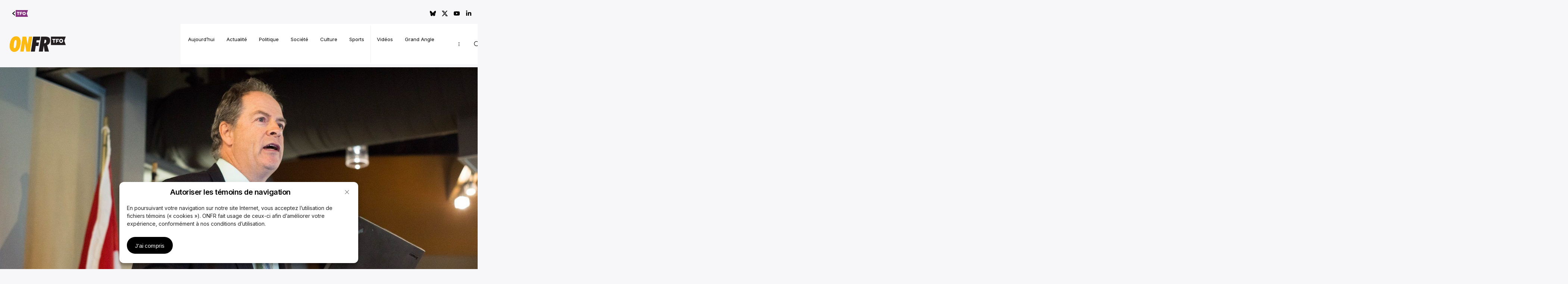

--- FILE ---
content_type: text/html; charset=UTF-8
request_url: https://onfr.tfo.org/lafo-demande-des-ameliorations-a-la-reforme-en-sante/
body_size: 23939
content:

<!doctype html>
<html lang="fr-CA">

<head>
  <meta charset="UTF-8">
  <meta name="viewport" content="width=device-width, initial-scale=1">
  <link rel="stylesheet" media="print" onload="this.onload=null;this.media='all';" id="ao_optimized_gfonts" href="https://fonts.googleapis.com/css?family=Inter:italic00,200,300,400,500,600,700,800,900&amp;display=swap"><link rel="profile" href="https://gmpg.org/xfn/11">
  <meta name='robots' content='index, follow, max-image-preview:large, max-snippet:-1, max-video-preview:-1' />
	<style>img:is([sizes="auto" i], [sizes^="auto," i]) { contain-intrinsic-size: 3000px 1500px }</style>
		<!-- Google Tag Manager -->
	<script>(function(w,d,s,l,i){w[l]=w[l]||[];w[l].push({'gtm.start':
	new Date().getTime(),event:'gtm.js'});var f=d.getElementsByTagName(s)[0],
	j=d.createElement(s),dl=l!='dataLayer'?'&l='+l:'';j.async=true;j.src=
	'https://www.googletagmanager.com/gtm.js?id='+i+dl;f.parentNode.insertBefore(j,f);
	})(window,document,'script','dataLayer','GTM-NGTDZ8');</script>
	<!-- End Google Tag Manager -->
	    <!-- Global site tag (gtag.js) - Google Analytics -->
    <script defer src="https://www.googletagmanager.com/gtag/js?id=G-4PTJ5M3HR4"></script>
    <script>
    window.dataLayer = window.dataLayer || [];
    function gtag(){dataLayer.push(arguments);}
    gtag('js', new Date());
    gtag('config', 'G-4PTJ5M3HR4');
    </script>
    
	<!-- This site is optimized with the Yoast SEO Premium plugin v25.7.1 (Yoast SEO v25.7) - https://yoast.com/wordpress/plugins/seo/ -->
	<link media="all" href="https://onfr.tfo.org/wp-content/cache/autoptimize/css/autoptimize_90d802a6009ff3dad67028f937b85427.css" rel="stylesheet"><title>L’AFO demande des améliorations à la réforme en santé - ONFR</title>
	<link rel="canonical" href="https://onfr.tfo.org/lafo-demande-des-ameliorations-a-la-reforme-en-sante/" />
	<meta property="og:locale" content="fr_CA" />
	<meta property="og:type" content="article" />
	<meta property="og:title" content="L’AFO demande des améliorations à la réforme en santé" />
	<meta property="og:description" content="TORONTO – L’Assemblée de la francophonie de l’Ontario (AFO) formule quatre recommandations afin de s’assurer que la réforme des soins de santé en cours, par le gouvernement progressiste-conservateur de Doug Ford, permette une amélioration pour les francophones. Le 27 février, l’organisme avait salué un pas dans la bonne direction au dépôt du projet de loi [&hellip;]" />
	<meta property="og:url" content="https://onfr.tfo.org/lafo-demande-des-ameliorations-a-la-reforme-en-sante/" />
	<meta property="og:site_name" content="ONFR" />
	<meta property="article:published_time" content="2019-04-03T21:36:36+00:00" />
	<meta property="article:modified_time" content="2019-04-03T21:58:11+00:00" />
	<meta property="og:image" content="https://onfr.tfo.org/wp-content/uploads/2023/08/Carol-2-1-e1554313815192.jpg" />
	<meta property="og:image:width" content="1500" />
	<meta property="og:image:height" content="855" />
	<meta property="og:image:type" content="image/jpeg" />
	<meta name="author" content="Benjamin Vachet" />
	<meta name="twitter:card" content="summary_large_image" />
	<meta name="twitter:creator" content="@BVachet" />
	<meta name="twitter:label1" content="Écrit par" />
	<meta name="twitter:data1" content="Benjamin Vachet" />
	<meta name="twitter:label2" content="Estimation du temps de lecture" />
	<meta name="twitter:data2" content="5 minutes" />
	<script type="application/ld+json" class="yoast-schema-graph">{"@context":"https://schema.org","@graph":[{"@type":"Article","@id":"https://onfr.tfo.org/lafo-demande-des-ameliorations-a-la-reforme-en-sante/#article","isPartOf":{"@id":"https://onfr.tfo.org/lafo-demande-des-ameliorations-a-la-reforme-en-sante/"},"author":{"name":"Benjamin Vachet","@id":"https://onfr.tfo.org/#/schema/person/a49487a8556be507ff6e03bb053ce78d"},"headline":"L’AFO demande des améliorations à la réforme en santé","datePublished":"2019-04-03T21:36:36+00:00","dateModified":"2019-04-03T21:58:11+00:00","mainEntityOfPage":{"@id":"https://onfr.tfo.org/lafo-demande-des-ameliorations-a-la-reforme-en-sante/"},"wordCount":946,"commentCount":0,"publisher":{"@id":"https://onfr.tfo.org/#organization"},"image":{"@id":"https://onfr.tfo.org/lafo-demande-des-ameliorations-a-la-reforme-en-sante/#primaryimage"},"thumbnailUrl":"https://prod-onfr-2023.s3.ca-central-1.amazonaws.com/wp-content/uploads/2023/08/02161600/Carol-2-1-e1554313815192.jpg","articleSection":["Actualité"],"inLanguage":"fr-CA","potentialAction":[{"@type":"CommentAction","name":"Comment","target":["https://onfr.tfo.org/lafo-demande-des-ameliorations-a-la-reforme-en-sante/#respond"]}],"copyrightYear":"2019","copyrightHolder":{"@id":"https://onfr.tfo.org/#organization"}},{"@type":"WebPage","@id":"https://onfr.tfo.org/lafo-demande-des-ameliorations-a-la-reforme-en-sante/","url":"https://onfr.tfo.org/lafo-demande-des-ameliorations-a-la-reforme-en-sante/","name":"L’AFO demande des améliorations à la réforme en santé - ONFR","isPartOf":{"@id":"https://onfr.tfo.org/#website"},"primaryImageOfPage":{"@id":"https://onfr.tfo.org/lafo-demande-des-ameliorations-a-la-reforme-en-sante/#primaryimage"},"image":{"@id":"https://onfr.tfo.org/lafo-demande-des-ameliorations-a-la-reforme-en-sante/#primaryimage"},"thumbnailUrl":"https://prod-onfr-2023.s3.ca-central-1.amazonaws.com/wp-content/uploads/2023/08/02161600/Carol-2-1-e1554313815192.jpg","datePublished":"2019-04-03T21:36:36+00:00","dateModified":"2019-04-03T21:58:11+00:00","breadcrumb":{"@id":"https://onfr.tfo.org/lafo-demande-des-ameliorations-a-la-reforme-en-sante/#breadcrumb"},"inLanguage":"fr-CA","potentialAction":[{"@type":"ReadAction","target":["https://onfr.tfo.org/lafo-demande-des-ameliorations-a-la-reforme-en-sante/"]}]},{"@type":"ImageObject","inLanguage":"fr-CA","@id":"https://onfr.tfo.org/lafo-demande-des-ameliorations-a-la-reforme-en-sante/#primaryimage","url":"https://prod-onfr-2023.s3.ca-central-1.amazonaws.com/wp-content/uploads/2023/08/02161600/Carol-2-1-e1554313815192.jpg","contentUrl":"https://prod-onfr-2023.s3.ca-central-1.amazonaws.com/wp-content/uploads/2023/08/02161600/Carol-2-1-e1554313815192.jpg","width":1500,"height":855,"caption":"Le président de l'Assemblée de la francophonie de l'Ontario (AFO), Carol Jolin. Archives #ONfr"},{"@type":"BreadcrumbList","@id":"https://onfr.tfo.org/lafo-demande-des-ameliorations-a-la-reforme-en-sante/#breadcrumb","itemListElement":[{"@type":"ListItem","position":1,"name":"Accueil","item":"https://onfr.tfo.org/"},{"@type":"ListItem","position":2,"name":"L’AFO demande des améliorations à la réforme en santé"}]},{"@type":"WebSite","@id":"https://onfr.tfo.org/#website","url":"https://onfr.tfo.org/","name":"ONFR","description":"","publisher":{"@id":"https://onfr.tfo.org/#organization"},"potentialAction":[{"@type":"SearchAction","target":{"@type":"EntryPoint","urlTemplate":"https://onfr.tfo.org/?s={search_term_string}"},"query-input":{"@type":"PropertyValueSpecification","valueRequired":true,"valueName":"search_term_string"}}],"inLanguage":"fr-CA"},{"@type":"Organization","@id":"https://onfr.tfo.org/#organization","name":"ONFR","url":"https://onfr.tfo.org/","logo":{"@type":"ImageObject","inLanguage":"fr-CA","@id":"https://onfr.tfo.org/#/schema/logo/image/","url":"https://prod-onfr-2023.s3.ca-central-1.amazonaws.com/wp-content/uploads/2023/07/02162621/ONFR.svg","contentUrl":"https://prod-onfr-2023.s3.ca-central-1.amazonaws.com/wp-content/uploads/2023/07/02162621/ONFR.svg","caption":"ONFR"},"image":{"@id":"https://onfr.tfo.org/#/schema/logo/image/"}},{"@type":"Person","@id":"https://onfr.tfo.org/#/schema/person/a49487a8556be507ff6e03bb053ce78d","name":"Benjamin Vachet","image":{"@type":"ImageObject","inLanguage":"fr-CA","@id":"https://onfr.tfo.org/#/schema/person/image/","url":"https://secure.gravatar.com/avatar/1cd5046ad75f07fc31e0553cd53e4cd9ad3a589ca195602104885c5dd2d7b87b?s=96&d=mm&r=g","contentUrl":"https://secure.gravatar.com/avatar/1cd5046ad75f07fc31e0553cd53e4cd9ad3a589ca195602104885c5dd2d7b87b?s=96&d=mm&r=g","caption":"Benjamin Vachet"},"description":"Originaire de France, Benjamin Vachet vit au Canada depuis plus de treize ans. Titulaire d'un baccalauréat en Administration économique et sociale et d'une maîtrise de journalisme, il a commencé sa carrière en France, avant de la poursuivre au Canada. Il a travaillé pour les hebdomadaires Le Reflet, puis L’Express Ottawa et pour la radio francophone d’Ottawa, Unique FM. Il a rejoint le Groupe Média TFO en 2014. Passionné de politique ontarienne, fédérale et internationale, Benjamin cumule plus de treize années d’expérience en presse écrite, radio et télévision.","sameAs":["b.vachet","https://x.com/BVachet"],"url":"https://onfr.tfo.org/author/bvachet/"}]}</script>
	<!-- / Yoast SEO Premium plugin. -->


<link rel='dns-prefetch' href='//cdnjs.cloudflare.com' />
<link rel='dns-prefetch' href='//cdn.jwplayer.com' />
<link href='https://fonts.gstatic.com' crossorigin='anonymous' rel='preconnect' />
<link rel="alternate" type="application/rss+xml" title="ONFR &raquo; Flux" href="https://onfr.tfo.org/feed/" />
<link rel="alternate" type="application/rss+xml" title="ONFR &raquo; Flux des commentaires" href="https://onfr.tfo.org/comments/feed/" />
<link rel="alternate" type="application/rss+xml" title="ONFR &raquo; L’AFO demande des améliorations à la réforme en santé Flux des commentaires" href="https://onfr.tfo.org/lafo-demande-des-ameliorations-a-la-reforme-en-sante/feed/" />


<style id='classic-theme-styles-inline-css'>
/*! This file is auto-generated */
.wp-block-button__link{color:#fff;background-color:#32373c;border-radius:9999px;box-shadow:none;text-decoration:none;padding:calc(.667em + 2px) calc(1.333em + 2px);font-size:1.125em}.wp-block-file__button{background:#32373c;color:#fff;text-decoration:none}
</style>
<style id='global-styles-inline-css'>
:root{--wp--preset--aspect-ratio--square: 1;--wp--preset--aspect-ratio--4-3: 4/3;--wp--preset--aspect-ratio--3-4: 3/4;--wp--preset--aspect-ratio--3-2: 3/2;--wp--preset--aspect-ratio--2-3: 2/3;--wp--preset--aspect-ratio--16-9: 16/9;--wp--preset--aspect-ratio--9-16: 9/16;--wp--preset--color--black: #000000;--wp--preset--color--cyan-bluish-gray: #abb8c3;--wp--preset--color--white: #ffffff;--wp--preset--color--pale-pink: #f78da7;--wp--preset--color--vivid-red: #cf2e2e;--wp--preset--color--luminous-vivid-orange: #ff6900;--wp--preset--color--luminous-vivid-amber: #fcb900;--wp--preset--color--light-green-cyan: #7bdcb5;--wp--preset--color--vivid-green-cyan: #00d084;--wp--preset--color--pale-cyan-blue: #8ed1fc;--wp--preset--color--vivid-cyan-blue: #0693e3;--wp--preset--color--vivid-purple: #9b51e0;--wp--preset--gradient--vivid-cyan-blue-to-vivid-purple: linear-gradient(135deg,rgba(6,147,227,1) 0%,rgb(155,81,224) 100%);--wp--preset--gradient--light-green-cyan-to-vivid-green-cyan: linear-gradient(135deg,rgb(122,220,180) 0%,rgb(0,208,130) 100%);--wp--preset--gradient--luminous-vivid-amber-to-luminous-vivid-orange: linear-gradient(135deg,rgba(252,185,0,1) 0%,rgba(255,105,0,1) 100%);--wp--preset--gradient--luminous-vivid-orange-to-vivid-red: linear-gradient(135deg,rgba(255,105,0,1) 0%,rgb(207,46,46) 100%);--wp--preset--gradient--very-light-gray-to-cyan-bluish-gray: linear-gradient(135deg,rgb(238,238,238) 0%,rgb(169,184,195) 100%);--wp--preset--gradient--cool-to-warm-spectrum: linear-gradient(135deg,rgb(74,234,220) 0%,rgb(151,120,209) 20%,rgb(207,42,186) 40%,rgb(238,44,130) 60%,rgb(251,105,98) 80%,rgb(254,248,76) 100%);--wp--preset--gradient--blush-light-purple: linear-gradient(135deg,rgb(255,206,236) 0%,rgb(152,150,240) 100%);--wp--preset--gradient--blush-bordeaux: linear-gradient(135deg,rgb(254,205,165) 0%,rgb(254,45,45) 50%,rgb(107,0,62) 100%);--wp--preset--gradient--luminous-dusk: linear-gradient(135deg,rgb(255,203,112) 0%,rgb(199,81,192) 50%,rgb(65,88,208) 100%);--wp--preset--gradient--pale-ocean: linear-gradient(135deg,rgb(255,245,203) 0%,rgb(182,227,212) 50%,rgb(51,167,181) 100%);--wp--preset--gradient--electric-grass: linear-gradient(135deg,rgb(202,248,128) 0%,rgb(113,206,126) 100%);--wp--preset--gradient--midnight: linear-gradient(135deg,rgb(2,3,129) 0%,rgb(40,116,252) 100%);--wp--preset--font-size--small: 13px;--wp--preset--font-size--medium: 20px;--wp--preset--font-size--large: 36px;--wp--preset--font-size--x-large: 42px;--wp--preset--spacing--20: 0.44rem;--wp--preset--spacing--30: 0.67rem;--wp--preset--spacing--40: 1rem;--wp--preset--spacing--50: 1.5rem;--wp--preset--spacing--60: 2.25rem;--wp--preset--spacing--70: 3.38rem;--wp--preset--spacing--80: 5.06rem;--wp--preset--shadow--natural: 6px 6px 9px rgba(0, 0, 0, 0.2);--wp--preset--shadow--deep: 12px 12px 50px rgba(0, 0, 0, 0.4);--wp--preset--shadow--sharp: 6px 6px 0px rgba(0, 0, 0, 0.2);--wp--preset--shadow--outlined: 6px 6px 0px -3px rgba(255, 255, 255, 1), 6px 6px rgba(0, 0, 0, 1);--wp--preset--shadow--crisp: 6px 6px 0px rgba(0, 0, 0, 1);}:where(.is-layout-flex){gap: 0.5em;}:where(.is-layout-grid){gap: 0.5em;}body .is-layout-flex{display: flex;}.is-layout-flex{flex-wrap: wrap;align-items: center;}.is-layout-flex > :is(*, div){margin: 0;}body .is-layout-grid{display: grid;}.is-layout-grid > :is(*, div){margin: 0;}:where(.wp-block-columns.is-layout-flex){gap: 2em;}:where(.wp-block-columns.is-layout-grid){gap: 2em;}:where(.wp-block-post-template.is-layout-flex){gap: 1.25em;}:where(.wp-block-post-template.is-layout-grid){gap: 1.25em;}.has-black-color{color: var(--wp--preset--color--black) !important;}.has-cyan-bluish-gray-color{color: var(--wp--preset--color--cyan-bluish-gray) !important;}.has-white-color{color: var(--wp--preset--color--white) !important;}.has-pale-pink-color{color: var(--wp--preset--color--pale-pink) !important;}.has-vivid-red-color{color: var(--wp--preset--color--vivid-red) !important;}.has-luminous-vivid-orange-color{color: var(--wp--preset--color--luminous-vivid-orange) !important;}.has-luminous-vivid-amber-color{color: var(--wp--preset--color--luminous-vivid-amber) !important;}.has-light-green-cyan-color{color: var(--wp--preset--color--light-green-cyan) !important;}.has-vivid-green-cyan-color{color: var(--wp--preset--color--vivid-green-cyan) !important;}.has-pale-cyan-blue-color{color: var(--wp--preset--color--pale-cyan-blue) !important;}.has-vivid-cyan-blue-color{color: var(--wp--preset--color--vivid-cyan-blue) !important;}.has-vivid-purple-color{color: var(--wp--preset--color--vivid-purple) !important;}.has-black-background-color{background-color: var(--wp--preset--color--black) !important;}.has-cyan-bluish-gray-background-color{background-color: var(--wp--preset--color--cyan-bluish-gray) !important;}.has-white-background-color{background-color: var(--wp--preset--color--white) !important;}.has-pale-pink-background-color{background-color: var(--wp--preset--color--pale-pink) !important;}.has-vivid-red-background-color{background-color: var(--wp--preset--color--vivid-red) !important;}.has-luminous-vivid-orange-background-color{background-color: var(--wp--preset--color--luminous-vivid-orange) !important;}.has-luminous-vivid-amber-background-color{background-color: var(--wp--preset--color--luminous-vivid-amber) !important;}.has-light-green-cyan-background-color{background-color: var(--wp--preset--color--light-green-cyan) !important;}.has-vivid-green-cyan-background-color{background-color: var(--wp--preset--color--vivid-green-cyan) !important;}.has-pale-cyan-blue-background-color{background-color: var(--wp--preset--color--pale-cyan-blue) !important;}.has-vivid-cyan-blue-background-color{background-color: var(--wp--preset--color--vivid-cyan-blue) !important;}.has-vivid-purple-background-color{background-color: var(--wp--preset--color--vivid-purple) !important;}.has-black-border-color{border-color: var(--wp--preset--color--black) !important;}.has-cyan-bluish-gray-border-color{border-color: var(--wp--preset--color--cyan-bluish-gray) !important;}.has-white-border-color{border-color: var(--wp--preset--color--white) !important;}.has-pale-pink-border-color{border-color: var(--wp--preset--color--pale-pink) !important;}.has-vivid-red-border-color{border-color: var(--wp--preset--color--vivid-red) !important;}.has-luminous-vivid-orange-border-color{border-color: var(--wp--preset--color--luminous-vivid-orange) !important;}.has-luminous-vivid-amber-border-color{border-color: var(--wp--preset--color--luminous-vivid-amber) !important;}.has-light-green-cyan-border-color{border-color: var(--wp--preset--color--light-green-cyan) !important;}.has-vivid-green-cyan-border-color{border-color: var(--wp--preset--color--vivid-green-cyan) !important;}.has-pale-cyan-blue-border-color{border-color: var(--wp--preset--color--pale-cyan-blue) !important;}.has-vivid-cyan-blue-border-color{border-color: var(--wp--preset--color--vivid-cyan-blue) !important;}.has-vivid-purple-border-color{border-color: var(--wp--preset--color--vivid-purple) !important;}.has-vivid-cyan-blue-to-vivid-purple-gradient-background{background: var(--wp--preset--gradient--vivid-cyan-blue-to-vivid-purple) !important;}.has-light-green-cyan-to-vivid-green-cyan-gradient-background{background: var(--wp--preset--gradient--light-green-cyan-to-vivid-green-cyan) !important;}.has-luminous-vivid-amber-to-luminous-vivid-orange-gradient-background{background: var(--wp--preset--gradient--luminous-vivid-amber-to-luminous-vivid-orange) !important;}.has-luminous-vivid-orange-to-vivid-red-gradient-background{background: var(--wp--preset--gradient--luminous-vivid-orange-to-vivid-red) !important;}.has-very-light-gray-to-cyan-bluish-gray-gradient-background{background: var(--wp--preset--gradient--very-light-gray-to-cyan-bluish-gray) !important;}.has-cool-to-warm-spectrum-gradient-background{background: var(--wp--preset--gradient--cool-to-warm-spectrum) !important;}.has-blush-light-purple-gradient-background{background: var(--wp--preset--gradient--blush-light-purple) !important;}.has-blush-bordeaux-gradient-background{background: var(--wp--preset--gradient--blush-bordeaux) !important;}.has-luminous-dusk-gradient-background{background: var(--wp--preset--gradient--luminous-dusk) !important;}.has-pale-ocean-gradient-background{background: var(--wp--preset--gradient--pale-ocean) !important;}.has-electric-grass-gradient-background{background: var(--wp--preset--gradient--electric-grass) !important;}.has-midnight-gradient-background{background: var(--wp--preset--gradient--midnight) !important;}.has-small-font-size{font-size: var(--wp--preset--font-size--small) !important;}.has-medium-font-size{font-size: var(--wp--preset--font-size--medium) !important;}.has-large-font-size{font-size: var(--wp--preset--font-size--large) !important;}.has-x-large-font-size{font-size: var(--wp--preset--font-size--x-large) !important;}
:where(.wp-block-post-template.is-layout-flex){gap: 1.25em;}:where(.wp-block-post-template.is-layout-grid){gap: 1.25em;}
:where(.wp-block-columns.is-layout-flex){gap: 2em;}:where(.wp-block-columns.is-layout-grid){gap: 2em;}
:root :where(.wp-block-pullquote){font-size: 1.5em;line-height: 1.6;}
</style>



<link rel='stylesheet' id='slick-slider-css' href='https://cdnjs.cloudflare.com/ajax/libs/slick-carousel/1.8.1/slick.min.css' media='all' />
<link rel='stylesheet' id='slick-slider-theme-css' href='https://cdnjs.cloudflare.com/ajax/libs/slick-carousel/1.8.1/slick-theme.min.css' media='all' />


<script defer src="https://cdnjs.cloudflare.com/ajax/libs/jquery/3.7.0/jquery.min.js" id="jquery-js"></script>
<script defer src="https://onfr.tfo.org/wp-content/cache/autoptimize/js/autoptimize_single_8fa2b9763d58f6cffcb0218dcc145b02.js" id="taxopress-frontend-js-js"></script>
<script defer src="https://onfr.tfo.org/wp-content/themes/my-little-big-theme-child/js/gsap.min.js" id="gsap-js"></script>
<script defer src="https://onfr.tfo.org/wp-content/themes/my-little-big-theme-child/js/gsap-split-text.min.js" id="gsap-split-text-js"></script>
<script defer src="https://onfr.tfo.org/wp-content/themes/my-little-big-theme-child/js/script.min.js" id="custom-script-js"></script>
<script defer src="https://onfr.tfo.org/wp-content/themes/my-little-big-theme-child/js/lightbox.min.js" id="lightbox-script-js"></script>
<script defer src="https://onfr.tfo.org/wp-content/themes/my-little-big-theme-child/js/cards.min.js" id="card-script-js"></script>
<script defer src="https://onfr.tfo.org/wp-content/themes/my-little-big-theme-child/js/single-post.min.js" id="single-post-script-js"></script>
<script id="newsletter-script-js-extra">
var ajax_object = {"ajax_url":"https:\/\/onfr.tfo.org\/wp-admin\/admin-ajax.php"};
</script>
<script defer src="https://onfr.tfo.org/wp-content/themes/my-little-big-theme-child/js/newsletter-script.min.js" id="newsletter-script-js"></script>
<script defer src="https://onfr.tfo.org/wp-content/themes/my-little-big-theme-child/js/datepicker.min.js" id="datepicker-script-js"></script>
<script defer src="https://onfr.tfo.org/wp-content/themes/my-little-big-theme-child/js/inline-text.min.js" id="inline-text-js"></script>
<link rel="https://api.w.org/" href="https://onfr.tfo.org/wp-json/" /><link rel="alternate" title="JSON" type="application/json" href="https://onfr.tfo.org/wp-json/wp/v2/posts/12062" /><link rel="EditURI" type="application/rsd+xml" title="RSD" href="https://onfr.tfo.org/xmlrpc.php?rsd" />
<link rel='shortlink' href='https://onfr.tfo.org/?p=12062' />
<link rel="alternate" title="oEmbed (JSON)" type="application/json+oembed" href="https://onfr.tfo.org/wp-json/oembed/1.0/embed?url=https%3A%2F%2Fonfr.tfo.org%2Flafo-demande-des-ameliorations-a-la-reforme-en-sante%2F" />
<link rel="alternate" title="oEmbed (XML)" type="text/xml+oembed" href="https://onfr.tfo.org/wp-json/oembed/1.0/embed?url=https%3A%2F%2Fonfr.tfo.org%2Flafo-demande-des-ameliorations-a-la-reforme-en-sante%2F&#038;format=xml" />
			<style>.cmplz-hidden {
					display: none !important;
				}</style><!-- Analytics by WP Statistics - https://wp-statistics.com -->
<link rel="pingback" href="https://onfr.tfo.org/xmlrpc.php">      <meta name="onesignal" content="wordpress-plugin"/>
            <script>

      window.OneSignalDeferred = window.OneSignalDeferred || [];

      OneSignalDeferred.push(function(OneSignal) {
        var oneSignal_options = {};
        window._oneSignalInitOptions = oneSignal_options;

        oneSignal_options['serviceWorkerParam'] = { scope: '/wp-content/plugins/onesignal-free-web-push-notifications/sdk_files/push/onesignal/' };
oneSignal_options['serviceWorkerPath'] = 'OneSignalSDKWorker.js';

        OneSignal.Notifications.setDefaultUrl("https://onfr.tfo.org");

        oneSignal_options['wordpress'] = true;
oneSignal_options['appId'] = 'd8f919fe-32b9-4174-8f0c-322771c33e96';
oneSignal_options['allowLocalhostAsSecureOrigin'] = true;
oneSignal_options['welcomeNotification'] = { };
oneSignal_options['welcomeNotification']['title'] = "";
oneSignal_options['welcomeNotification']['message'] = "";
oneSignal_options['path'] = "https://onfr.tfo.org/wp-content/plugins/onesignal-free-web-push-notifications/sdk_files/";
oneSignal_options['promptOptions'] = { };
oneSignal_options['notifyButton'] = { };
oneSignal_options['notifyButton']['enable'] = true;
oneSignal_options['notifyButton']['position'] = 'bottom-right';
oneSignal_options['notifyButton']['theme'] = 'default';
oneSignal_options['notifyButton']['size'] = 'medium';
oneSignal_options['notifyButton']['showCredit'] = true;
oneSignal_options['notifyButton']['text'] = {};
oneSignal_options['notifyButton']['text']['tip.state.unsubscribed'] = 'Ne perdez pas le fil de l&#039;actualité! Abonnez-vous à nos notifications pour être toujours en alerte.';
oneSignal_options['notifyButton']['text']['tip.state.subscribed'] = 'Vous êtes abonné aux notifications';
oneSignal_options['notifyButton']['text']['tip.state.blocked'] = 'Vous avez bloqué les notifications';
oneSignal_options['notifyButton']['text']['message.action.subscribed'] = 'Merci de vous être abonné!';
oneSignal_options['notifyButton']['text']['message.action.resubscribed'] = 'Vous voilà de retour parmi nous! Vous êtes de nouveau abonné aux notifications.';
oneSignal_options['notifyButton']['text']['message.action.unsubscribed'] = 'Votre désabonnement a bien été pris en compte.';
oneSignal_options['notifyButton']['text']['dialog.main.title'] = 'Gérer les notifications du site';
oneSignal_options['notifyButton']['text']['dialog.main.button.subscribe'] = 'S&#039;ABONNER';
oneSignal_options['notifyButton']['text']['dialog.main.button.unsubscribe'] = 'SE DÉSABONNER';
oneSignal_options['notifyButton']['text']['dialog.blocked.title'] = 'Débloquer les notifications';
oneSignal_options['notifyButton']['text']['dialog.blocked.message'] = 'Suivez les instructions ci-dessous pour autoriser les notifications:';
              OneSignal.init(window._oneSignalInitOptions);
                    });

      function documentInitOneSignal() {
        var oneSignal_elements = document.getElementsByClassName("OneSignal-prompt");

        var oneSignalLinkClickHandler = function(event) { OneSignal.Notifications.requestPermission(); event.preventDefault(); };        for(var i = 0; i < oneSignal_elements.length; i++)
          oneSignal_elements[i].addEventListener('click', oneSignalLinkClickHandler, false);
      }

      if (document.readyState === 'complete') {
           documentInitOneSignal();
      }
      else {
           window.addEventListener("load", function(event){
               documentInitOneSignal();
          });
      }
    </script>
<link rel="icon" href="https://stg-onfr.s3.amazonaws.com/wp-content/uploads/2023/08/02160834/cropped-favicon-32x32.png" sizes="32x32" />
<link rel="icon" href="https://stg-onfr.s3.amazonaws.com/wp-content/uploads/2023/08/02160834/cropped-favicon-192x192.png" sizes="192x192" />
<link rel="apple-touch-icon" href="https://stg-onfr.s3.amazonaws.com/wp-content/uploads/2023/08/02160834/cropped-favicon-180x180.png" />
<meta name="msapplication-TileImage" content="https://stg-onfr.s3.amazonaws.com/wp-content/uploads/2023/08/02160834/cropped-favicon-270x270.png" />
		<style id="wp-custom-css">
			/* SOUS MENU */
.highlight {
	background-color: #fecd5a;
	display: block;
}
.highlight:hover a, .highlight.current-menu-item a {
	//background-color: #f9d67d !important;
}
.highlight .sub-menu {
 position: absolute;
	margin-top: -5px;
    width: fit-content;
    background-color: #fff;
    padding: 8px;
    box-shadow: 0px 4px 4px rgba(0, 0, 0, 0.1);
	visibility:hidden;
	position:absolute;
		margin-left: 0;
	opacity: 0;
}
.highlight:hover .sub-menu{
	visibility: visible;
	opacity: 1;
   display: block;
	transition: opacity 0.3s ease, visibility 0s 0s;
}
.sub-menu {
	transition: opacity 0.3s ease, visibility 0s .4s;
}

.sub-menu a {
	white-space: nowrap;
}


/* BALADO VOUS ÊTES LÀ */
.bloc-articles-vous-etes-la {
	display: none;
}		</style>
		</head>

<body data-cmplz=1 class="wp-singular post-template post-template-legacy post-template-legacy-php single single-post postid-12062 single-format-standard wp-custom-logo wp-theme-my-little-big-theme wp-child-theme-my-little-big-theme-child">
      <!-- Google Tag Manager (noscript) -->
    <noscript><iframe src="https://www.googletagmanager.com/ns.html?id=GTM-NGTDZ8"
    height="0" width="0" style="display:none;visibility:hidden"></iframe></noscript>
    <!-- End Google Tag Manager (noscript) -->
      <div id="page" class="site">
    <header
      class="header"
      id="masthead"
      role="banner"
    >
      <a class="skip-link screen-reader-text" href="#primary" alt="Aller au contenu">Aller au contenu</a>
      <!-- HEADER DESKTOP -->
      <div class="header-desktop container">
        <div class="inner">
                      <div class="header-top">
              <div class="header-top__left">
                <a href="https://www.tfo.org" aria-label="Visiter le site de TFO">
                                      <svg xmlns="http://www.w3.org/2000/svg" width="9" height="12" viewBox="0 0 9 12" fill="none">
                      <path d="M7.99414 11L1.99414 6L7.99414 1" stroke="black" stroke-width="2" stroke-linejoin="round" />
                    </svg>
                                    <div class="tfo-logo">
                    <span class="svg svg--tfo-logo svg--black svg--logo">
        <svg width="35" height="18" viewBox="0 0 35 18" fill="none" xmlns="http://www.w3.org/2000/svg">
        <rect x="2.82812" y="2.44531" width="26.2864" height="13.4488" fill="white" />
        <path fill-rule="evenodd" clip-rule="evenodd" d="M0.994141 0H34.0049L30.5532 9L34.0049 18H0.994141V0ZM8.64095 6.79345H11.1745V4.75974H4.00298V6.79345H6.54831V13.2403H8.64095V6.79345ZM14.3169 6.79345H18.7221V4.75974H12.2832V13.2403H14.3169V10.4494H17.3208V8.54141H14.3169V6.79345ZM19.2426 9C19.2426 11.4354 21.2174 13.4092 23.6527 13.4092C26.0881 13.4092 28.0619 11.4354 28.0619 9C28.0619 6.56465 26.0881 4.59083 23.6527 4.59083C21.2174 4.59083 19.2426 6.56465 19.2426 9ZM23.6509 11.2067C24.8676 11.2067 25.8565 10.2168 25.8565 9.00013C25.8565 7.78343 24.8676 6.79358 23.6509 6.79358C22.4342 6.79358 21.4444 7.78343 21.4444 9.00013C21.4444 10.2168 22.4342 11.2067 23.6509 11.2067Z" fill="#873280" />
      </svg>

    </span>
                  </div>
                </a>
              </div>
              <div class="header-top__right">
                <ul class="socials">
                                      <li class="socials-item">
                      <a aria-label="Aller à la page Bluesky de #ONfr+. Avertissement : Ce site peut présenter certains obstacles à l’accessibilité." href="https://bsky.app/profile/onfrtfo.bsky.social" target="_blank">
                        <span class="svg svg--bluesky svg--black svg--icon">
        <svg viewBox="0 0 24 24" xmlns="http://www.w3.org/2000/svg">
        <path d="M12 10.8c-1.087-2.114-4.046-6.053-6.798-7.995C2.566.944 1.561 1.266.902 1.565.139 1.908 0 3.08 0 3.768c0 .69.378 5.65.624 6.479.815 2.736 3.713 3.66 6.383 3.364.136-.02.275-.039.415-.056-.138.022-.276.04-.415.056-3.912.58-7.387 2.005-2.83 7.078 5.013 5.19 6.87-1.113 7.823-4.308.953 3.195 2.05 9.271 7.733 4.308 4.267-4.308 1.172-6.498-2.74-7.078a8.741 8.741 0 0 1-.415-.056c.14.017.279.036.415.056 2.67.297 5.568-.628 6.383-3.364.246-.828.624-5.79.624-6.478 0-.69-.139-1.861-.902-2.206-.659-.298-1.664-.62-4.3 1.24C16.046 4.748 13.087 8.687 12 10.8Z"></path>
      </svg>
    </span>
                      </a>
                    </li>
                    <li class="socials-item">
                      <a aria-label="Aller à la page X de #ONfr+. Avertissement : Ce site peut présenter certains obstacles à l’accessibilité." href="https://twitter.com/ONfr_TFO" target="_blank">
                        <span class="svg svg--x svg--black svg--icon">
        <svg viewBox="0 0 24 24" xmlns="http://www.w3.org/2000/svg">
        <path d="M18.901 1.153h3.68l-8.04 9.19L24 22.846h-7.406l-5.8-7.584-6.638 7.584H.474l8.6-9.83L0 1.154h7.594l5.243 6.932ZM17.61 20.644h2.039L6.486 3.24H4.298Z"></path>
      </svg>
    </span>
                      </a>
                    </li>
                    <li class="socials-item">
                      <a aria-label="Aller à la page Youtube de #ONfr+. Avertissement : Ce site peut présenter certains obstacles à l’accessibilité." href="https://www.youtube.com/c/plustfo" target="_blank">
                        <span class="svg svg--youtube svg--black svg--icon">
        <svg viewBox="0 0 24 24" xmlns="http://www.w3.org/2000/svg">
        <path d="M23.498 6.186a3.016 3.016 0 0 0-2.122-2.136C19.505 3.545 12 3.545 12 3.545s-7.505 0-9.377.505A3.017 3.017 0 0 0 .502 6.186C0 8.07 0 12 0 12s0 3.93.502 5.814a3.016 3.016 0 0 0 2.122 2.136c1.871.505 9.376.505 9.376.505s7.505 0 9.377-.505a3.015 3.015 0 0 0 2.122-2.136C24 15.93 24 12 24 12s0-3.93-.502-5.814zM9.545 15.568V8.432L15.818 12l-6.273 3.568z"></path>
      </svg>
  </span>
                      </a>
                    </li>
                    <li class="socials-item">
                      <a aria-label="Aller à la page LinkedIn de #ONfr+. Avertissement : Ce site peut présenter certains obstacles à l’accessibilité." href="https://www.linkedin.com/company/groupe-media-tfo/" target="_blank">
                        <span class="svg svg--linkedin svg--black svg--icon">
        <svg xmlns="http://www.w3.org/2000/svg" viewBox="0 0 448 512">
        <path d="M100.3 448H7.4V148.9h92.9zM53.8 108.1C24.1 108.1 0 83.5 0 53.8a53.8 53.8 0 0 1 107.6 0c0 29.7-24.1 54.3-53.8 54.3zM447.9 448h-92.7V302.4c0-34.7-.7-79.2-48.3-79.2-48.3 0-55.7 37.7-55.7 76.7V448h-92.8V148.9h89.1v40.8h1.3c12.4-23.5 42.7-48.3 87.9-48.3 94 0 111.3 61.9 111.3 142.3V448z" />
      </svg>
    </span>
                      </a>
                    </li>
                    <li class="socials-item">
                      <a aria-label="Aller à la page Flus RSS de #ONfr+. Avertissement : Cette page peut présenter certains obstacles à l’accessibilité." href="/feed/" target="_blank">
                        <span class="svg svg--rss svg--black svg--icon">
        <svg xmlns="http://www.w3.org/2000/svg" viewBox="0 0 448 512">
        <path d="M0 64C0 46.3 14.3 32 32 32c229.8 0 416 186.2 416 416c0 17.7-14.3 32-32 32s-32-14.3-32-32C384 253.6 226.4 96 32 96C14.3 96 0 81.7 0 64zM0 416a64 64 0 1 1 128 0A64 64 0 1 1 0 416zM32 160c159.1 0 288 128.9 288 288c0 17.7-14.3 32-32 32s-32-14.3-32-32c0-123.7-100.3-224-224-224c-17.7 0-32-14.3-32-32s14.3-32 32-32z" />
      </svg>
    </span>
                      </a>
                    </li>
                                  </ul>
              </div>
            </div>
                    <div class="header-bottom">
            <div class="header-bottom__left">
                              <a href="https://onfr.tfo.org" aria-label="Page d'accueil du site ONFR">
                  <span class="logo">
                    <span class="svg svg--onfr-logo svg--black svg--logo">
        <svg width="161" height="46" viewBox="0 0 161 46" fill="none" xmlns="http://www.w3.org/2000/svg">
        <path d="M14.5248 44.7863C10.7152 44.7863 7.65226 43.3486 5.33272 40.4747C3.01484 37.6009 1.85425 33.7772 1.85425 29.0071C1.85425 25.1178 2.33769 21.3321 3.30292 17.6532C4.26981 13.9743 5.57941 10.8884 7.2367 8.39731C8.8559 5.98379 10.7284 4.18227 12.8542 2.99447C14.9801 1.80667 17.4039 1.21191 20.1274 1.21191C24.0099 1.21191 27.0927 2.62555 29.3741 5.45109C31.6556 8.27836 32.7963 12.1245 32.7963 16.9912C32.7963 20.8994 32.3178 24.6748 31.3609 28.3158C30.4039 31.9567 29.0877 35.0512 27.4139 37.5992C25.8493 39.9955 23.995 41.7918 21.8509 42.9883C19.7069 44.1864 17.2632 44.7846 14.5215 44.7846L14.5248 44.7863ZM13.1721 29.9552C13.1721 31.5275 13.3741 32.6722 13.7797 33.3893C14.1837 34.1082 14.8294 34.4668 15.7119 34.4668C16.5033 34.4668 17.1887 34.141 17.7682 33.4893C18.3476 32.8377 18.8675 31.793 19.3278 30.3569C19.9354 28.4985 20.4271 26.2522 20.8046 23.6163C21.1821 20.9821 21.3708 18.4755 21.3708 16.0999C21.3708 14.5294 21.1771 13.3743 20.7913 12.6365C20.4056 11.8986 19.8062 11.5297 18.9966 11.5297C18.1307 11.5297 17.4006 11.8504 16.8029 12.4934C16.2052 13.1364 15.6937 14.1656 15.2715 15.5827C14.6639 17.5187 14.1622 19.8184 13.7665 22.4802C13.3708 25.1437 13.1738 27.6348 13.1738 29.9535L13.1721 29.9552Z" fill="#FDBA12" />
        <path d="M31.606 43.9536L38.0364 1.98938H48.4437L52.0596 24.5231L55.8411 1.98938H65.2815L58.9603 43.9536H48.6093L44.7732 22.225L41.2119 43.9536H31.606Z" fill="#FDBA12" />
        <path d="M61.404 43.9536L67.808 1.98938H87.7649L86.2186 12.1641H77.4686L76.558 18.2289H84.1209L82.6573 28.1158H75.0381L72.6093 43.9536H61.4023H61.404Z" />
        <path d="M83.707 43.9536L90.111 1.98938H99.606C105.568 1.98938 109.677 2.80481 111.93 4.43221C114.184 6.06134 115.311 8.84033 115.311 12.7675C115.311 16.1981 114.598 19.0151 113.172 21.2183C111.747 23.4215 109.689 24.8782 107.003 25.5867L111.972 43.9536H100.046L97.5066 26.9952L94.9669 43.9536H83.7053H83.707ZM98.5298 20.7011H99.1374C100.849 20.7011 102.164 20.1408 103.084 19.0202C104.005 17.8997 104.465 16.286 104.465 14.1777C104.465 12.9709 104.171 12.0796 103.583 11.5038C102.993 10.9298 102.083 10.6419 100.849 10.6419C100.777 10.6419 100.651 10.6522 100.477 10.6712C100.301 10.6901 100.159 10.7005 100.05 10.7005L98.5315 20.7028L98.5298 20.7011Z" />
        <path d="M117.712 1.98938H159.146C159.094 2.15143 159.055 2.29624 159.003 2.43588C157.657 6.11133 156.306 9.78505 154.973 13.4674C154.899 13.6743 154.897 13.9604 154.973 14.1673C156.303 17.8359 157.649 21.4975 158.99 25.1609C159.043 25.3057 159.086 25.4557 159.146 25.635H117.714V1.98938H117.712ZM146.144 8.02663C143.079 8.0387 140.616 10.6367 140.624 13.8484C140.632 17.0222 143.127 19.6253 146.161 19.6253C149.217 19.6253 151.694 17.0204 151.69 13.8105C151.687 10.5936 149.212 8.01284 146.144 8.02491V8.02663ZM138.184 15.712V13.2088H134.462V10.8935H139.937V8.2766H131.914V19.3702H134.454V15.712H138.184ZM124.69 10.916V19.3702H127.326V10.897H130.462V8.27143H121.503V10.916H124.69Z" />
        <path d="M143.394 13.8311C143.389 12.2227 144.631 10.9108 146.161 10.9091C147.684 10.9073 148.942 12.2296 148.939 13.8277C148.935 15.4137 147.697 16.7153 146.184 16.7239C144.644 16.7325 143.399 15.443 143.394 13.8311Z" />
      </svg>
    </span>
                  </span>
                </a>
                          </div>
            <div class="header-bottom__right">
              <nav class="header-menu" role="navigation">
                <div class="menu-menu-principal-container"><ul id="menu-menu-principal" class="menu"><li id="menu-item-43" class="menu-item menu-item-type-post_type menu-item-object-page menu-item-home menu-item-43"><a href="https://onfr.tfo.org/">Aujourd&rsquo;hui</a></li>
<li id="menu-item-36308" class="menu-item menu-item-type-taxonomy menu-item-object-category current-post-ancestor current-menu-parent current-post-parent menu-item-36308"><a href="https://onfr.tfo.org/collection/actualite/">Actualité</a></li>
<li id="menu-item-91" class="menu-item menu-item-type-taxonomy menu-item-object-category menu-item-91"><a href="https://onfr.tfo.org/collection/politique/">Politique</a></li>
<li id="menu-item-92" class="menu-item menu-item-type-taxonomy menu-item-object-category menu-item-92"><a href="https://onfr.tfo.org/collection/societe/">Société</a></li>
<li id="menu-item-49766" class="menu-item menu-item-type-taxonomy menu-item-object-category menu-item-49766"><a href="https://onfr.tfo.org/collection/culture/">Culture</a></li>
<li id="menu-item-49775" class="separator-right menu-item menu-item-type-taxonomy menu-item-object-category menu-item-49775"><a href="https://onfr.tfo.org/collection/sports/">Sports</a></li>
</ul></div>                <div class="header-separator"></div>
                <ul class="header-secondary-menu">
                  <li><a  class="secondary-menu-item" href="https://onfr.tfo.org/collection/videos/">Vidéos</a></li><li><a  class="secondary-menu-item" href="https://onfr.tfo.org/collection/societe/grand-angle-societe/">Grand Angle</a></li><li><a  class="secondary-menu-item" href="https://onfr.tfo.org/coeur-dencre-le-balado/">Cœur d&rsquo;encre &#8211; Le balado</a></li><li><a  class="secondary-menu-item" href="https://onfr.tfo.org/vous-etes-la-le-balado/">Vous êtes là &#8211; Le balado</a></li><li><a  class="secondary-menu-item" href="https://onfr.tfo.org/on-vote-le-balado/">ONvote &#8211; Le balado</a></li><li><a  class="secondary-menu-item" href="https://onfr.tfo.org/collection/chroniques/">Chroniques</a></li><li><a  class="secondary-menu-item" href="https://onfr.tfo.org/collection/rencontres/">Rencontres</a></li><li><a  class="secondary-menu-item" href="https://onfr.tfo.org/series/micro-boussole/">Micro &amp; boussole</a></li><li><a  class="secondary-menu-item" href="https://onfr.tfo.org/series/au-pied-du-mur/">Au pied du mur</a></li><li><a  class="secondary-menu-item" href="https://onfr.tfo.org/series/on-demystifie-le-francais/">On démystifie le français</a></li><li><a  class="secondary-menu-item" href="https://onfr.tfo.org/series/la-cabine/">La Cabine</a></li><li><a  class="secondary-menu-item" href="https://onfr.tfo.org/series/sur-la-chaise-de-maquillage/">Sur la chaise de maquillage</a></li><li><a  class="secondary-menu-item" href="https://onfr.tfo.org/series/stuck/">Stuck.</a></li><li><a  class="secondary-menu-item" href="https://onfr.tfo.org/series/nomade/">Nomade</a></li>                </ul>
                <a class="header-menu__search" href="#" aria-label="Effectuer une recherche sur le site ONFR">
                  <span class="svg svg--search svg--black svg--icon">
        <svg xmlns="http://www.w3.org/2000/svg" viewBox="0 0 26 27">
        <path d="m23 22.6-5-5c1.3-1.5 2-3.5 2-5.7 0-4.9-3.9-8.8-8.7-8.8S2.7 7 2.7 11.9s3.9 8.8 8.7 8.8 4-.8 5.6-2l4.9 5c.2.2.4.2.6.2s.4 0 .6-.2c.3-.3.3-.8 0-1.1ZM4.3 11.9c0-4 3.2-7.2 7.1-7.2s7.1 3.2 7.1 7.2-3.2 7.2-7.1 7.2-7.1-3.2-7.1-7.2Z" />
      </svg>
    </span>
                </a>
              </nav>
            </div>
          </div>
        </div>
      </div>

      <!-- HEADER MOBILE -->
      <div class="header-mobile container">
        <div class="inner">
          <div class="header-top">
            <div class="header-top__left">
              <a href="https://www.tfo.org" aria-label="Visiter le site de TFO">
                                  <svg xmlns="http://www.w3.org/2000/svg" width="9" height="12" viewBox="0 0 9 12" fill="none">
                    <path d="M7.99414 11L1.99414 6L7.99414 1" stroke="black" stroke-width="2" stroke-linejoin="round" />
                  </svg>
                                <div class="tfo-logo">
                  <span class="svg svg--tfo-logo svg--black svg--logo">
        <svg width="35" height="18" viewBox="0 0 35 18" fill="none" xmlns="http://www.w3.org/2000/svg">
        <rect x="2.82812" y="2.44531" width="26.2864" height="13.4488" fill="white" />
        <path fill-rule="evenodd" clip-rule="evenodd" d="M0.994141 0H34.0049L30.5532 9L34.0049 18H0.994141V0ZM8.64095 6.79345H11.1745V4.75974H4.00298V6.79345H6.54831V13.2403H8.64095V6.79345ZM14.3169 6.79345H18.7221V4.75974H12.2832V13.2403H14.3169V10.4494H17.3208V8.54141H14.3169V6.79345ZM19.2426 9C19.2426 11.4354 21.2174 13.4092 23.6527 13.4092C26.0881 13.4092 28.0619 11.4354 28.0619 9C28.0619 6.56465 26.0881 4.59083 23.6527 4.59083C21.2174 4.59083 19.2426 6.56465 19.2426 9ZM23.6509 11.2067C24.8676 11.2067 25.8565 10.2168 25.8565 9.00013C25.8565 7.78343 24.8676 6.79358 23.6509 6.79358C22.4342 6.79358 21.4444 7.78343 21.4444 9.00013C21.4444 10.2168 22.4342 11.2067 23.6509 11.2067Z" fill="#873280" />
      </svg>

    </span>
                </div>
              </a>
            </div>
            <div class="header-top__center">
                              <a href="https://onfr.tfo.org" aria-label="Page d'accueil du site web d'ONFR">
                  <div class="logo">
                    <span class="svg svg--onfr-logo svg--black svg--logo">
        <svg width="161" height="46" viewBox="0 0 161 46" fill="none" xmlns="http://www.w3.org/2000/svg">
        <path d="M14.5248 44.7863C10.7152 44.7863 7.65226 43.3486 5.33272 40.4747C3.01484 37.6009 1.85425 33.7772 1.85425 29.0071C1.85425 25.1178 2.33769 21.3321 3.30292 17.6532C4.26981 13.9743 5.57941 10.8884 7.2367 8.39731C8.8559 5.98379 10.7284 4.18227 12.8542 2.99447C14.9801 1.80667 17.4039 1.21191 20.1274 1.21191C24.0099 1.21191 27.0927 2.62555 29.3741 5.45109C31.6556 8.27836 32.7963 12.1245 32.7963 16.9912C32.7963 20.8994 32.3178 24.6748 31.3609 28.3158C30.4039 31.9567 29.0877 35.0512 27.4139 37.5992C25.8493 39.9955 23.995 41.7918 21.8509 42.9883C19.7069 44.1864 17.2632 44.7846 14.5215 44.7846L14.5248 44.7863ZM13.1721 29.9552C13.1721 31.5275 13.3741 32.6722 13.7797 33.3893C14.1837 34.1082 14.8294 34.4668 15.7119 34.4668C16.5033 34.4668 17.1887 34.141 17.7682 33.4893C18.3476 32.8377 18.8675 31.793 19.3278 30.3569C19.9354 28.4985 20.4271 26.2522 20.8046 23.6163C21.1821 20.9821 21.3708 18.4755 21.3708 16.0999C21.3708 14.5294 21.1771 13.3743 20.7913 12.6365C20.4056 11.8986 19.8062 11.5297 18.9966 11.5297C18.1307 11.5297 17.4006 11.8504 16.8029 12.4934C16.2052 13.1364 15.6937 14.1656 15.2715 15.5827C14.6639 17.5187 14.1622 19.8184 13.7665 22.4802C13.3708 25.1437 13.1738 27.6348 13.1738 29.9535L13.1721 29.9552Z" fill="#FDBA12" />
        <path d="M31.606 43.9536L38.0364 1.98938H48.4437L52.0596 24.5231L55.8411 1.98938H65.2815L58.9603 43.9536H48.6093L44.7732 22.225L41.2119 43.9536H31.606Z" fill="#FDBA12" />
        <path d="M61.404 43.9536L67.808 1.98938H87.7649L86.2186 12.1641H77.4686L76.558 18.2289H84.1209L82.6573 28.1158H75.0381L72.6093 43.9536H61.4023H61.404Z" />
        <path d="M83.707 43.9536L90.111 1.98938H99.606C105.568 1.98938 109.677 2.80481 111.93 4.43221C114.184 6.06134 115.311 8.84033 115.311 12.7675C115.311 16.1981 114.598 19.0151 113.172 21.2183C111.747 23.4215 109.689 24.8782 107.003 25.5867L111.972 43.9536H100.046L97.5066 26.9952L94.9669 43.9536H83.7053H83.707ZM98.5298 20.7011H99.1374C100.849 20.7011 102.164 20.1408 103.084 19.0202C104.005 17.8997 104.465 16.286 104.465 14.1777C104.465 12.9709 104.171 12.0796 103.583 11.5038C102.993 10.9298 102.083 10.6419 100.849 10.6419C100.777 10.6419 100.651 10.6522 100.477 10.6712C100.301 10.6901 100.159 10.7005 100.05 10.7005L98.5315 20.7028L98.5298 20.7011Z" />
        <path d="M117.712 1.98938H159.146C159.094 2.15143 159.055 2.29624 159.003 2.43588C157.657 6.11133 156.306 9.78505 154.973 13.4674C154.899 13.6743 154.897 13.9604 154.973 14.1673C156.303 17.8359 157.649 21.4975 158.99 25.1609C159.043 25.3057 159.086 25.4557 159.146 25.635H117.714V1.98938H117.712ZM146.144 8.02663C143.079 8.0387 140.616 10.6367 140.624 13.8484C140.632 17.0222 143.127 19.6253 146.161 19.6253C149.217 19.6253 151.694 17.0204 151.69 13.8105C151.687 10.5936 149.212 8.01284 146.144 8.02491V8.02663ZM138.184 15.712V13.2088H134.462V10.8935H139.937V8.2766H131.914V19.3702H134.454V15.712H138.184ZM124.69 10.916V19.3702H127.326V10.897H130.462V8.27143H121.503V10.916H124.69Z" />
        <path d="M143.394 13.8311C143.389 12.2227 144.631 10.9108 146.161 10.9091C147.684 10.9073 148.942 12.2296 148.939 13.8277C148.935 15.4137 147.697 16.7153 146.184 16.7239C144.644 16.7325 143.399 15.443 143.394 13.8311Z" />
      </svg>
    </span>
                  </div>
                </a>
                          </div>
            <div class="header-top__right">
                              <div class="header-menu__search">
                  <a href="#" aria-label="Rechercher">
                    <div class="search">
                      <span class="svg svg--search svg--black svg--icon">
        <svg xmlns="http://www.w3.org/2000/svg" viewBox="0 0 26 27">
        <path d="m23 22.6-5-5c1.3-1.5 2-3.5 2-5.7 0-4.9-3.9-8.8-8.7-8.8S2.7 7 2.7 11.9s3.9 8.8 8.7 8.8 4-.8 5.6-2l4.9 5c.2.2.4.2.6.2s.4 0 .6-.2c.3-.3.3-.8 0-1.1ZM4.3 11.9c0-4 3.2-7.2 7.1-7.2s7.1 3.2 7.1 7.2-3.2 7.2-7.1 7.2-7.1-3.2-7.1-7.2Z" />
      </svg>
    </span>
                    </div>
                  </a>
                </div>
                          </div>
          </div>
          <div class="header-bottom">
            <div class="header-bottom__left">
                              <a class="mobile-toggle-menu" href="#" aria-label="Ouvrir le menu mobile">
                  <div class="logo">
                    <span class="svg svg--hamburger svg--black svg--icon">
        <svg width="37" height="37" viewBox="0 0 37 37" fill="none" xmlns="http://www.w3.org/2000/svg">
        <path d="M5.03125 9.25C5.03125 8.83579 5.36704 8.5 5.78125 8.5H31.2188C31.633 8.5 31.9688 8.83579 31.9688 9.25C31.9688 9.66421 31.633 10 31.2188 10H5.78125C5.36704 10 5.03125 9.66421 5.03125 9.25ZM5.03125 18.5C5.03125 18.0858 5.36704 17.75 5.78125 17.75H31.2188C31.633 17.75 31.9688 18.0858 31.9688 18.5C31.9688 18.9142 31.633 19.25 31.2188 19.25H5.78125C5.36704 19.25 5.03125 18.9142 5.03125 18.5ZM5.78125 27C5.36704 27 5.03125 27.3358 5.03125 27.75C5.03125 28.1642 5.36704 28.5 5.78125 28.5H31.2188C31.633 28.5 31.9688 28.1642 31.9688 27.75C31.9688 27.3358 31.633 27 31.2188 27H5.78125Z" />
      </svg>
    </span>
                  </div>
                </a>
                            <nav class="header-secondary-menu-mobile" role="navigation">
                <div class="header-secondary-menu-mobile__top">
                  <a href="https://onfr.tfo.org" aria-label="ONFR">
                    <span class="svg svg--onfr-logo svg--black svg--logo">
        <svg width="161" height="46" viewBox="0 0 161 46" fill="none" xmlns="http://www.w3.org/2000/svg">
        <path d="M14.5248 44.7863C10.7152 44.7863 7.65226 43.3486 5.33272 40.4747C3.01484 37.6009 1.85425 33.7772 1.85425 29.0071C1.85425 25.1178 2.33769 21.3321 3.30292 17.6532C4.26981 13.9743 5.57941 10.8884 7.2367 8.39731C8.8559 5.98379 10.7284 4.18227 12.8542 2.99447C14.9801 1.80667 17.4039 1.21191 20.1274 1.21191C24.0099 1.21191 27.0927 2.62555 29.3741 5.45109C31.6556 8.27836 32.7963 12.1245 32.7963 16.9912C32.7963 20.8994 32.3178 24.6748 31.3609 28.3158C30.4039 31.9567 29.0877 35.0512 27.4139 37.5992C25.8493 39.9955 23.995 41.7918 21.8509 42.9883C19.7069 44.1864 17.2632 44.7846 14.5215 44.7846L14.5248 44.7863ZM13.1721 29.9552C13.1721 31.5275 13.3741 32.6722 13.7797 33.3893C14.1837 34.1082 14.8294 34.4668 15.7119 34.4668C16.5033 34.4668 17.1887 34.141 17.7682 33.4893C18.3476 32.8377 18.8675 31.793 19.3278 30.3569C19.9354 28.4985 20.4271 26.2522 20.8046 23.6163C21.1821 20.9821 21.3708 18.4755 21.3708 16.0999C21.3708 14.5294 21.1771 13.3743 20.7913 12.6365C20.4056 11.8986 19.8062 11.5297 18.9966 11.5297C18.1307 11.5297 17.4006 11.8504 16.8029 12.4934C16.2052 13.1364 15.6937 14.1656 15.2715 15.5827C14.6639 17.5187 14.1622 19.8184 13.7665 22.4802C13.3708 25.1437 13.1738 27.6348 13.1738 29.9535L13.1721 29.9552Z" fill="#FDBA12" />
        <path d="M31.606 43.9536L38.0364 1.98938H48.4437L52.0596 24.5231L55.8411 1.98938H65.2815L58.9603 43.9536H48.6093L44.7732 22.225L41.2119 43.9536H31.606Z" fill="#FDBA12" />
        <path d="M61.404 43.9536L67.808 1.98938H87.7649L86.2186 12.1641H77.4686L76.558 18.2289H84.1209L82.6573 28.1158H75.0381L72.6093 43.9536H61.4023H61.404Z" />
        <path d="M83.707 43.9536L90.111 1.98938H99.606C105.568 1.98938 109.677 2.80481 111.93 4.43221C114.184 6.06134 115.311 8.84033 115.311 12.7675C115.311 16.1981 114.598 19.0151 113.172 21.2183C111.747 23.4215 109.689 24.8782 107.003 25.5867L111.972 43.9536H100.046L97.5066 26.9952L94.9669 43.9536H83.7053H83.707ZM98.5298 20.7011H99.1374C100.849 20.7011 102.164 20.1408 103.084 19.0202C104.005 17.8997 104.465 16.286 104.465 14.1777C104.465 12.9709 104.171 12.0796 103.583 11.5038C102.993 10.9298 102.083 10.6419 100.849 10.6419C100.777 10.6419 100.651 10.6522 100.477 10.6712C100.301 10.6901 100.159 10.7005 100.05 10.7005L98.5315 20.7028L98.5298 20.7011Z" />
        <path d="M117.712 1.98938H159.146C159.094 2.15143 159.055 2.29624 159.003 2.43588C157.657 6.11133 156.306 9.78505 154.973 13.4674C154.899 13.6743 154.897 13.9604 154.973 14.1673C156.303 17.8359 157.649 21.4975 158.99 25.1609C159.043 25.3057 159.086 25.4557 159.146 25.635H117.714V1.98938H117.712ZM146.144 8.02663C143.079 8.0387 140.616 10.6367 140.624 13.8484C140.632 17.0222 143.127 19.6253 146.161 19.6253C149.217 19.6253 151.694 17.0204 151.69 13.8105C151.687 10.5936 149.212 8.01284 146.144 8.02491V8.02663ZM138.184 15.712V13.2088H134.462V10.8935H139.937V8.2766H131.914V19.3702H134.454V15.712H138.184ZM124.69 10.916V19.3702H127.326V10.897H130.462V8.27143H121.503V10.916H124.69Z" />
        <path d="M143.394 13.8311C143.389 12.2227 144.631 10.9108 146.161 10.9091C147.684 10.9073 148.942 12.2296 148.939 13.8277C148.935 15.4137 147.697 16.7153 146.184 16.7239C144.644 16.7325 143.399 15.443 143.394 13.8311Z" />
      </svg>
    </span>
                  </a>
                  <div id="close-mobile-menu">
                    <span class="svg svg--close svg--black svg--icon">
        <svg width="37" height="38" viewBox="0 0 37 38" xmlns="http://www.w3.org/2000/svg">
        <path id="Union" d="M9.28033 9.03363C8.98744 8.74074 8.51256 8.74074 8.21967 9.03363C7.92678 9.32653 7.92678 9.8014 8.21967 10.0943L17.1893 19.064L8.21967 28.0336C7.92678 28.3265 7.92678 28.8014 8.21967 29.0943C8.51256 29.3872 8.98744 29.3872 9.28033 29.0943L18.25 20.1246L27.2197 29.0943C27.5126 29.3872 27.9874 29.3872 28.2803 29.0943C28.5732 28.8014 28.5732 28.3265 28.2803 28.0336L19.3107 19.064L28.2803 10.0943C28.5732 9.8014 28.5732 9.32653 28.2803 9.03363C27.9874 8.74074 27.5126 8.74074 27.2197 9.03363L18.25 18.0033L9.28033 9.03363Z" />
      </svg>
    </span>
                  </div>
                </div>
                <ul class="header-secondary-menu-mobile__middle">
                  <li><a class="secondary-menu-item" href="https://onfr.tfo.org/">Aujourd'hui</a></li><li><a class="secondary-menu-item" href="https://onfr.tfo.org/collection/actualite/">Actualité</a></li><li><a class="secondary-menu-item" href="https://onfr.tfo.org/collection/politique/">Politique</a></li><li><a class="secondary-menu-item" href="https://onfr.tfo.org/collection/societe/">Société</a></li><li><a class="secondary-menu-item" href="https://onfr.tfo.org/collection/culture/">Culture</a></li><li><a class="secondary-menu-item" href="https://onfr.tfo.org/collection/sports/">Sports</a></li><li><a class="secondary-menu-item" href="https://onfr.tfo.org/collection/videos/">Vidéos</a></li><li><a class="secondary-menu-item" href="https://onfr.tfo.org/collection/societe/grand-angle-societe/">Grand Angle</a></li><li><a class="secondary-menu-item" href="https://onfr.tfo.org/coeur-dencre-le-balado/">Cœur d&rsquo;encre &#8211; Le balado</a></li><li><a class="secondary-menu-item" href="https://onfr.tfo.org/vous-etes-la-le-balado/">Vous êtes là &#8211; Le balado</a></li><li><a class="secondary-menu-item" href="https://onfr.tfo.org/on-vote-le-balado/">ONvote &#8211; Le balado</a></li><li><a class="secondary-menu-item" href="https://onfr.tfo.org/collection/chroniques/">Chroniques</a></li><li><a class="secondary-menu-item" href="https://onfr.tfo.org/collection/rencontres/">Rencontres</a></li><li><a class="secondary-menu-item" href="https://onfr.tfo.org/series/micro-boussole/">Micro &amp; boussole</a></li><li><a class="secondary-menu-item" href="https://onfr.tfo.org/series/au-pied-du-mur/">Au pied du mur</a></li><li><a class="secondary-menu-item" href="https://onfr.tfo.org/series/on-demystifie-le-francais/">On démystifie le français</a></li><li><a class="secondary-menu-item" href="https://onfr.tfo.org/series/la-cabine/">La Cabine</a></li><li><a class="secondary-menu-item" href="https://onfr.tfo.org/series/sur-la-chaise-de-maquillage/">Sur la chaise de maquillage</a></li><li><a class="secondary-menu-item" href="https://onfr.tfo.org/series/stuck/">Stuck.</a></li><li><a class="secondary-menu-item" href="https://onfr.tfo.org/series/nomade/">Nomade</a></li>                  <li>
                    <a class="secondary-menu-item" href="https://www.tfo.org" aria-label="Visiter le site de TFO">
                      <span class="svg svg--tfo-logo svg--black svg--logo">
        <svg width="35" height="18" viewBox="0 0 35 18" fill="none" xmlns="http://www.w3.org/2000/svg">
        <rect x="2.82812" y="2.44531" width="26.2864" height="13.4488" fill="white" />
        <path fill-rule="evenodd" clip-rule="evenodd" d="M0.994141 0H34.0049L30.5532 9L34.0049 18H0.994141V0ZM8.64095 6.79345H11.1745V4.75974H4.00298V6.79345H6.54831V13.2403H8.64095V6.79345ZM14.3169 6.79345H18.7221V4.75974H12.2832V13.2403H14.3169V10.4494H17.3208V8.54141H14.3169V6.79345ZM19.2426 9C19.2426 11.4354 21.2174 13.4092 23.6527 13.4092C26.0881 13.4092 28.0619 11.4354 28.0619 9C28.0619 6.56465 26.0881 4.59083 23.6527 4.59083C21.2174 4.59083 19.2426 6.56465 19.2426 9ZM23.6509 11.2067C24.8676 11.2067 25.8565 10.2168 25.8565 9.00013C25.8565 7.78343 24.8676 6.79358 23.6509 6.79358C22.4342 6.79358 21.4444 7.78343 21.4444 9.00013C21.4444 10.2168 22.4342 11.2067 23.6509 11.2067Z" fill="#873280" />
      </svg>

    </span>
                    </a>
                  </li>
                </ul>
                <ul class="header-secondary-menu-mobile__bottom">
                  <li class="socials-item">
                    <a aria-label="Aller à la page Bluesky de #ONfr+. Avertissement : Ce site peut présenter certains obstacles à l’accessibilité." href="https://bsky.app/profile/onfrtfo.bsky.social" target="_blank">
                      <span class="svg svg--bluesky svg--black svg--icon">
        <svg viewBox="0 0 24 24" xmlns="http://www.w3.org/2000/svg">
        <path d="M12 10.8c-1.087-2.114-4.046-6.053-6.798-7.995C2.566.944 1.561 1.266.902 1.565.139 1.908 0 3.08 0 3.768c0 .69.378 5.65.624 6.479.815 2.736 3.713 3.66 6.383 3.364.136-.02.275-.039.415-.056-.138.022-.276.04-.415.056-3.912.58-7.387 2.005-2.83 7.078 5.013 5.19 6.87-1.113 7.823-4.308.953 3.195 2.05 9.271 7.733 4.308 4.267-4.308 1.172-6.498-2.74-7.078a8.741 8.741 0 0 1-.415-.056c.14.017.279.036.415.056 2.67.297 5.568-.628 6.383-3.364.246-.828.624-5.79.624-6.478 0-.69-.139-1.861-.902-2.206-.659-.298-1.664-.62-4.3 1.24C16.046 4.748 13.087 8.687 12 10.8Z"></path>
      </svg>
    </span>
                    </a>
                  </li>
                  <li class="socials-item">
                    <a aria-label="Aller à la page X de #ONfr+. Avertissement : Ce site peut présenter certains obstacles à l’accessibilité." href="https://twitter.com/ONfr_TFO" target="_blank">
                      <span class="svg svg--x svg--black svg--icon">
        <svg viewBox="0 0 24 24" xmlns="http://www.w3.org/2000/svg">
        <path d="M18.901 1.153h3.68l-8.04 9.19L24 22.846h-7.406l-5.8-7.584-6.638 7.584H.474l8.6-9.83L0 1.154h7.594l5.243 6.932ZM17.61 20.644h2.039L6.486 3.24H4.298Z"></path>
      </svg>
    </span>
                    </a>
                  </li>
                  <li class="socials-item">
                    <a aria-label="Aller à la page Youtube de #ONfr+. Avertissement : Ce site peut présenter certains obstacles à l’accessibilité." href="https://www.youtube.com/c/plustfo" target="_blank">
                      <span class="svg svg--youtube svg--black svg--icon">
        <svg viewBox="0 0 24 24" xmlns="http://www.w3.org/2000/svg">
        <path d="M23.498 6.186a3.016 3.016 0 0 0-2.122-2.136C19.505 3.545 12 3.545 12 3.545s-7.505 0-9.377.505A3.017 3.017 0 0 0 .502 6.186C0 8.07 0 12 0 12s0 3.93.502 5.814a3.016 3.016 0 0 0 2.122 2.136c1.871.505 9.376.505 9.376.505s7.505 0 9.377-.505a3.015 3.015 0 0 0 2.122-2.136C24 15.93 24 12 24 12s0-3.93-.502-5.814zM9.545 15.568V8.432L15.818 12l-6.273 3.568z"></path>
      </svg>
  </span>
                    </a>
                  </li>
                  <li class="socials-item">
                    <a aria-label="Aller à la page LinkedIn de #ONfr+. Avertissement : Ce site peut présenter certains obstacles à l’accessibilité." href="https://www.linkedin.com/company/groupe-media-tfo/" target="_blank">
                      <span class="svg svg--linkedin svg--black svg--icon">
        <svg xmlns="http://www.w3.org/2000/svg" viewBox="0 0 448 512">
        <path d="M100.3 448H7.4V148.9h92.9zM53.8 108.1C24.1 108.1 0 83.5 0 53.8a53.8 53.8 0 0 1 107.6 0c0 29.7-24.1 54.3-53.8 54.3zM447.9 448h-92.7V302.4c0-34.7-.7-79.2-48.3-79.2-48.3 0-55.7 37.7-55.7 76.7V448h-92.8V148.9h89.1v40.8h1.3c12.4-23.5 42.7-48.3 87.9-48.3 94 0 111.3 61.9 111.3 142.3V448z" />
      </svg>
    </span>
                    </a>
                  </li>
                  <li class="socials-item">
                    <a aria-label="Aller à la page Flus RSS de #ONfr+. Avertissement : Cette page peut présenter certains obstacles à l’accessibilité." href="/feed/" target="_blank">
                      <span class="svg svg--rss svg--black svg--icon">
        <svg xmlns="http://www.w3.org/2000/svg" viewBox="0 0 448 512">
        <path d="M0 64C0 46.3 14.3 32 32 32c229.8 0 416 186.2 416 416c0 17.7-14.3 32-32 32s-32-14.3-32-32C384 253.6 226.4 96 32 96C14.3 96 0 81.7 0 64zM0 416a64 64 0 1 1 128 0A64 64 0 1 1 0 416zM32 160c159.1 0 288 128.9 288 288c0 17.7-14.3 32-32 32s-32-14.3-32-32c0-123.7-100.3-224-224-224c-17.7 0-32-14.3-32-32s14.3-32 32-32z" />
      </svg>
    </span>
                    </a>
                  </li>
                </ul>
              </nav>
            </div>
            <div class="header-bottom__right">
              <div class="menu-menu-principal-container"><ul id="menu-menu-principal-1" class="menu"><li class="menu-item menu-item-type-post_type menu-item-object-page menu-item-home menu-item-43"><a href="https://onfr.tfo.org/">Aujourd&rsquo;hui</a></li>
<li class="menu-item menu-item-type-taxonomy menu-item-object-category current-post-ancestor current-menu-parent current-post-parent menu-item-36308"><a href="https://onfr.tfo.org/collection/actualite/">Actualité</a></li>
<li class="menu-item menu-item-type-taxonomy menu-item-object-category menu-item-91"><a href="https://onfr.tfo.org/collection/politique/">Politique</a></li>
<li class="menu-item menu-item-type-taxonomy menu-item-object-category menu-item-92"><a href="https://onfr.tfo.org/collection/societe/">Société</a></li>
<li class="menu-item menu-item-type-taxonomy menu-item-object-category menu-item-49766"><a href="https://onfr.tfo.org/collection/culture/">Culture</a></li>
<li class="separator-right menu-item menu-item-type-taxonomy menu-item-object-category menu-item-49775"><a href="https://onfr.tfo.org/collection/sports/">Sports</a></li>
</ul></div>            </div>
          </div>
        </div>
      </div>

      <div class="header-search container">
        <div class="inner">
          <div class="close-search-mobile">
            <svg xmlns="http://www.w3.org/2000/svg" width="37" height="37" viewBox="0 0 37 37" fill="none">
              <path fill-rule="evenodd" clip-rule="evenodd" d="M9.28033 8.21967C8.98744 7.92678 8.51256 7.92678 8.21967 8.21967C7.92678 8.51256 7.92678 8.98744 8.21967 9.28033L17.1893 18.25L8.21967 27.2197C7.92678 27.5126 7.92678 27.9874 8.21967 28.2803C8.51256 28.5732 8.98744 28.5732 9.28033 28.2803L18.25 19.3107L27.2197 28.2803C27.5126 28.5732 27.9874 28.5732 28.2803 28.2803C28.5732 27.9874 28.5732 27.5126 28.2803 27.2197L19.3107 18.25L28.2803 9.28033C28.5732 8.98744 28.5732 8.51256 28.2803 8.21967C27.9874 7.92678 27.5126 7.92678 27.2197 8.21967L18.25 17.1893L9.28033 8.21967Z" fill="#231F20" />
            </svg>
          </div>
          <div class="header-search__form">
            <img class="search-icon" src="https://onfr.tfo.org/wp-content/themes/my-little-big-theme-child/assets/img/header/search-glass.svg" alt="Effectuer une recherche sur le site ONFR" width="34" height="35" />
            <form role="search" method="get" class="search-form" action="https://onfr.tfo.org/">
              <label for="s"><span class="screen-reader-text">Rechercher</span></label>
              <input name="s" id="s" type="search" class="search-field" placeholder="Recherche" value="" required />
              <button type="submit" class="search-submit"><span class="screen-reader-text">Rechercher</span></button>
            </form>
            <div id="header-close-search">
              <span class="svg svg--close svg--black svg--icon">
        <svg width="37" height="38" viewBox="0 0 37 38" xmlns="http://www.w3.org/2000/svg">
        <path id="Union" d="M9.28033 9.03363C8.98744 8.74074 8.51256 8.74074 8.21967 9.03363C7.92678 9.32653 7.92678 9.8014 8.21967 10.0943L17.1893 19.064L8.21967 28.0336C7.92678 28.3265 7.92678 28.8014 8.21967 29.0943C8.51256 29.3872 8.98744 29.3872 9.28033 29.0943L18.25 20.1246L27.2197 29.0943C27.5126 29.3872 27.9874 29.3872 28.2803 29.0943C28.5732 28.8014 28.5732 28.3265 28.2803 28.0336L19.3107 19.064L28.2803 10.0943C28.5732 9.8014 28.5732 9.32653 28.2803 9.03363C27.9874 8.74074 27.5126 8.74074 27.2197 9.03363L18.25 18.0033L9.28033 9.03363Z" />
      </svg>
    </span>
            </div>
          </div>
                      <div class="header-search__posts">
              <p class="header-search__posts-label">Populaire</p>
                              <p class="header-search__posts-link"><a tabindex="-1" href="https://onfr.tfo.org/consolider-le-postsecondaire-le-feu-sacre-de-lynn-brouillette/">Consolider le postsecondaire, le feu sacré de Lynn Brouillette</a></p>
                              <p class="header-search__posts-link"><a tabindex="-1" href="https://onfr.tfo.org/suggestion-de-lecture-aimer-un-meurtrier-jusqua-en-perdre-la-raison/">Suggestion de lecture&nbsp;: aimer un meurtrier jusqu’à en perdre la raison</a></p>
                              <p class="header-search__posts-link"><a tabindex="-1" href="https://onfr.tfo.org/universite-de-sudbury-renoue-avec-les-cours-en-sciences/">L’Université de Sudbury renoue avec les cours en sciences</a></p>
                          </div>
                  </div>
      </div>
    </header>

	<main role="main" id="primary" class="site-main">
		<section class="h1 theme theme--yellow single-hero">
      <div class="hidden-lg-down single-hero__image">
      <noscript><img src="https://prod-onfr-2023.s3.ca-central-1.amazonaws.com/wp-content/uploads/2023/08/02161600/Carol-2-1-e1554313815192.jpg" alt=""></noscript><img class="lazyload" src='data:image/svg+xml,%3Csvg%20xmlns=%22http://www.w3.org/2000/svg%22%20viewBox=%220%200%20210%20140%22%3E%3C/svg%3E' data-src="https://prod-onfr-2023.s3.ca-central-1.amazonaws.com/wp-content/uploads/2023/08/02161600/Carol-2-1-e1554313815192.jpg" alt="">
    </div>
    <div class="single-hero__header">
    <div class="sl-container-content single-hero__header-inner">
              <a class="card__tag single-hero__tag" href="https://onfr.tfo.org/collection/actualite/">
          Actualité        </a>
            <h1 class="inline-text single-hero__title">
        L’AFO demande des améliorations à la réforme en santé      </h1>
    </div>
  </div>
  </section>
<main class="single-content">
  <div class="hidden-lg-up single-content__header">
    <div class="sl-container-content">
              <div class="single-content__signature">
          <div class="post-author ">
  <div class="post-author__inner">
    Par           <a
            class="post-author__link"
            aria-label="Consulter le profile de Benjamin Vachet"
            href="https://onfr.tfo.org/auteur/benjamin-vachet/">
                      <span class="post-author__name">Benjamin Vachet</span>
                  </a>
              </div>
  </div>
        </div>
            <div class="single-content__sidebar">
        <div class="single-content__info">
          <div class="single-content__info-item">
            <div class="single-content__info-title">Publié le</div>
            <div class="single-content__info-data">03 avril 2019</div>
          </div>
          <div class="single-content__info-item">
            <div class="single-content__info-title">Mise à jour</div>
            <div class="single-content__info-data">03 avril 2019</div>
          </div>
                      <div class="single-content__info-item single-content__info-item--reading-time">
              <div class="single-content__info-title">Temps de lecture</div>
              <div class="single-content__info-data">5 minutes</div>
            </div>
                                <div class="single-content__info-item">
              <div class="share share--small">
  <div class="share__top">
          <span class="share__title">Partager</span>
        <div class="share__links">
      <a class="share__link" aria-label="Partager sur Bluesky" target="_blank" href="https://bsky.app/intent/compose?text=L%E2%80%99AFO+demande+des+am%C3%A9liorations+%C3%A0+la+r%C3%A9forme+en+sant%C3%A9+https%3A%2F%2Fonfr.tfo.org%2Flafo-demande-des-ameliorations-a-la-reforme-en-sante%2F">
        <span class="svg svg--bluesky svg--black svg--icon">
        <svg viewBox="0 0 24 24" xmlns="http://www.w3.org/2000/svg">
        <path d="M12 10.8c-1.087-2.114-4.046-6.053-6.798-7.995C2.566.944 1.561 1.266.902 1.565.139 1.908 0 3.08 0 3.768c0 .69.378 5.65.624 6.479.815 2.736 3.713 3.66 6.383 3.364.136-.02.275-.039.415-.056-.138.022-.276.04-.415.056-3.912.58-7.387 2.005-2.83 7.078 5.013 5.19 6.87-1.113 7.823-4.308.953 3.195 2.05 9.271 7.733 4.308 4.267-4.308 1.172-6.498-2.74-7.078a8.741 8.741 0 0 1-.415-.056c.14.017.279.036.415.056 2.67.297 5.568-.628 6.383-3.364.246-.828.624-5.79.624-6.478 0-.69-.139-1.861-.902-2.206-.659-.298-1.664-.62-4.3 1.24C16.046 4.748 13.087 8.687 12 10.8Z"></path>
      </svg>
    </span>
      </a>
      <a class="share__link" aria-label="Partager sur X" target="_blank" href="https://twitter.com/intent/tweet?text=%20https://onfr.tfo.org/lafo-demande-des-ameliorations-a-la-reforme-en-sante/">
        <span class="svg svg--x svg--black svg--icon">
        <svg viewBox="0 0 24 24" xmlns="http://www.w3.org/2000/svg">
        <path d="M18.901 1.153h3.68l-8.04 9.19L24 22.846h-7.406l-5.8-7.584-6.638 7.584H.474l8.6-9.83L0 1.154h7.594l5.243 6.932ZM17.61 20.644h2.039L6.486 3.24H4.298Z"></path>
      </svg>
    </span>
      </a>
      <a class="share__link" aria-label="Partager par courriel" href="mailto:?subject=L’AFO demande des améliorations à la réforme en santé&amp;body=https://onfr.tfo.org/lafo-demande-des-ameliorations-a-la-reforme-en-sante/">
        <span class="svg svg--envelope svg--black svg--icon">
        <svg xmlns="http://www.w3.org/2000/svg" viewBox="0 0 512 512"><!--! Font Awesome Pro 6.4.2 by @fontawesome - https://fontawesome.com License - https://fontawesome.com/license (Commercial License) Copyright 2023 Fonticons, Inc. -->
        <path d="M64 112c-8.8 0-16 7.2-16 16v22.1L220.5 291.7c20.7 17 50.4 17 71.1 0L464 150.1V128c0-8.8-7.2-16-16-16H64zM48 212.2V384c0 8.8 7.2 16 16 16H448c8.8 0 16-7.2 16-16V212.2L322 328.8c-38.4 31.5-93.7 31.5-132 0L48 212.2zM0 128C0 92.7 28.7 64 64 64H448c35.3 0 64 28.7 64 64V384c0 35.3-28.7 64-64 64H64c-35.3 0-64-28.7-64-64V128z" />
      </svg>
    </span>
      </a>
      <a class="share__link copy-link" aria-label="Copier le lien" href="#">
        <span class="svg svg--link svg--black svg--icon">
        <svg xmlns="http://www.w3.org/2000/svg" viewBox="0 0 17 17">
        <path d="M14.9025 8.3435L13.0947 10.1519C12.7852 10.4607 12.2797 10.4614 11.9697 10.1519C11.6597 9.84188 11.6597 9.33635 11.9697 9.02622L13.7775 7.21782C14.3462 6.64977 14.6597 5.89799 14.6602 5.1006C14.6602 4.35299 14.3887 3.63855 13.8962 3.08982C13.379 2.51354 12.6419 2.18419 11.821 2.16199C11.7906 2.16146 11.7608 2.16081 11.7304 2.16081C10.8493 2.16081 9.99395 2.51237 9.37275 3.13317L7.72472 4.7812C7.41471 5.09121 6.90972 5.09069 6.59905 4.7812C6.44926 4.63089 6.36621 4.43071 6.36621 4.21836C6.36621 4.00601 6.44927 3.80596 6.59905 3.65553L8.24707 2.0075C9.19607 1.05917 10.5205 0.537859 11.8626 0.571289C13.1251 0.605763 14.2671 1.12186 15.0791 2.02512C15.8344 2.86636 16.2503 3.95924 16.2503 5.10006C16.2505 6.32275 15.7719 7.4735 14.9026 8.34349L14.9025 8.3435Z" />
        <path d="M9.89223 13.3531L8.23364 15.0122C7.28766 15.9582 5.9853 16.4788 4.62749 16.4438C3.36796 16.4094 2.22831 15.8928 1.41855 14.9888C0.665063 14.1481 0.25019 13.0577 0.25019 11.9162C0.23909 10.6947 0.714708 9.54047 1.58989 8.66579L3.39761 6.85807C3.54792 6.70776 3.74746 6.62523 3.95978 6.62523C4.17212 6.62523 4.37218 6.70829 4.52262 6.85807C4.6724 7.00838 4.75545 7.20856 4.75545 7.42091C4.75545 7.63326 4.6724 7.83331 4.52262 7.98374L2.71489 9.79147C2.1445 10.3619 1.83446 11.1148 1.84138 11.9087C1.84138 12.6616 2.11223 13.3789 2.60363 13.9271C3.11907 14.5022 3.85387 14.831 4.67111 14.8532C5.56916 14.8678 6.46958 14.5255 7.10894 13.8862L8.76753 12.2276C9.07637 11.9181 9.58186 11.9176 9.89253 12.2276C10.2024 12.5383 10.2024 13.0431 9.89227 13.3531L9.89223 13.3531Z" />
        <path d="M4.69475 10.9357L10.6771 4.95328C10.8322 4.79827 11.0358 4.72096 11.2393 4.72096C11.4429 4.72096 11.6465 4.79879 11.8015 4.95328C12.1115 5.26329 12.1115 5.76882 11.8015 6.07895L5.81976 12.0613C5.51901 12.3621 4.99549 12.3621 4.69475 12.0613C4.54497 11.911 4.46191 11.7109 4.46191 11.4985C4.46191 11.2862 4.54497 11.086 4.69475 10.9357Z" />
      </svg>
    </span>
      </a>
    </div>
  </div>
  </div>
            </div>
                  </div>
      </div>
              <figure class="single-content__image">
          <noscript><img
            src="https://prod-onfr-2023.s3.ca-central-1.amazonaws.com/wp-content/uploads/2023/08/02161600/Carol-2-1-e1554313815192.jpg"
            alt=""
             /></noscript><img class="lazyload"             src='data:image/svg+xml,%3Csvg%20xmlns=%22http://www.w3.org/2000/svg%22%20viewBox=%220%200%20210%20140%22%3E%3C/svg%3E' data-src="https://prod-onfr-2023.s3.ca-central-1.amazonaws.com/wp-content/uploads/2023/08/02161600/Carol-2-1-e1554313815192.jpg"
            alt=""
             />
                      <figcaption class="single-content__image-caption">
              <div class="sl-container-content">
                Le président de l'Assemblée de la francophonie de l'Ontario (AFO), Carol Jolin. <span>Archives #ONfr</span>              </div>
            </figcaption>
                  </figure>
          </div>
  </div>
  <div class="single-content__inner">
    <div class="hidden-lg-down single-content__sidebar">
      <dl class="single-content__info">
        <div class="single-content__info-item">
          <dt class="single-content__info-title">Publié le</dt>
          <dd class="single-content__info-data">03 avril 2019</dd>
        </div>
        <div class="single-content__info-item">
          <dt class="single-content__info-title">Mise à jour</dt>
          <dd class="single-content__info-data">03 avril 2019</dd>
        </div>
                  <div class="single-content__info-item single-content__info-item--reading-time">
            <dt class="single-content__info-title">Temps de lecture</dt>
            <dd class="single-content__info-data">5 minutes</dd>
          </div>
              </dl>
              <div class="share share--small">
  <div class="share__top">
          <span class="share__title">Partager</span>
        <div class="share__links">
      <a class="share__link" aria-label="Partager sur Bluesky" target="_blank" href="https://bsky.app/intent/compose?text=L%E2%80%99AFO+demande+des+am%C3%A9liorations+%C3%A0+la+r%C3%A9forme+en+sant%C3%A9+https%3A%2F%2Fonfr.tfo.org%2Flafo-demande-des-ameliorations-a-la-reforme-en-sante%2F">
        <span class="svg svg--bluesky svg--black svg--icon">
        <svg viewBox="0 0 24 24" xmlns="http://www.w3.org/2000/svg">
        <path d="M12 10.8c-1.087-2.114-4.046-6.053-6.798-7.995C2.566.944 1.561 1.266.902 1.565.139 1.908 0 3.08 0 3.768c0 .69.378 5.65.624 6.479.815 2.736 3.713 3.66 6.383 3.364.136-.02.275-.039.415-.056-.138.022-.276.04-.415.056-3.912.58-7.387 2.005-2.83 7.078 5.013 5.19 6.87-1.113 7.823-4.308.953 3.195 2.05 9.271 7.733 4.308 4.267-4.308 1.172-6.498-2.74-7.078a8.741 8.741 0 0 1-.415-.056c.14.017.279.036.415.056 2.67.297 5.568-.628 6.383-3.364.246-.828.624-5.79.624-6.478 0-.69-.139-1.861-.902-2.206-.659-.298-1.664-.62-4.3 1.24C16.046 4.748 13.087 8.687 12 10.8Z"></path>
      </svg>
    </span>
      </a>
      <a class="share__link" aria-label="Partager sur X" target="_blank" href="https://twitter.com/intent/tweet?text=%20https://onfr.tfo.org/lafo-demande-des-ameliorations-a-la-reforme-en-sante/">
        <span class="svg svg--x svg--black svg--icon">
        <svg viewBox="0 0 24 24" xmlns="http://www.w3.org/2000/svg">
        <path d="M18.901 1.153h3.68l-8.04 9.19L24 22.846h-7.406l-5.8-7.584-6.638 7.584H.474l8.6-9.83L0 1.154h7.594l5.243 6.932ZM17.61 20.644h2.039L6.486 3.24H4.298Z"></path>
      </svg>
    </span>
      </a>
      <a class="share__link" aria-label="Partager par courriel" href="mailto:?subject=L’AFO demande des améliorations à la réforme en santé&amp;body=https://onfr.tfo.org/lafo-demande-des-ameliorations-a-la-reforme-en-sante/">
        <span class="svg svg--envelope svg--black svg--icon">
        <svg xmlns="http://www.w3.org/2000/svg" viewBox="0 0 512 512"><!--! Font Awesome Pro 6.4.2 by @fontawesome - https://fontawesome.com License - https://fontawesome.com/license (Commercial License) Copyright 2023 Fonticons, Inc. -->
        <path d="M64 112c-8.8 0-16 7.2-16 16v22.1L220.5 291.7c20.7 17 50.4 17 71.1 0L464 150.1V128c0-8.8-7.2-16-16-16H64zM48 212.2V384c0 8.8 7.2 16 16 16H448c8.8 0 16-7.2 16-16V212.2L322 328.8c-38.4 31.5-93.7 31.5-132 0L48 212.2zM0 128C0 92.7 28.7 64 64 64H448c35.3 0 64 28.7 64 64V384c0 35.3-28.7 64-64 64H64c-35.3 0-64-28.7-64-64V128z" />
      </svg>
    </span>
      </a>
      <a class="share__link copy-link" aria-label="Copier le lien" href="#">
        <span class="svg svg--link svg--black svg--icon">
        <svg xmlns="http://www.w3.org/2000/svg" viewBox="0 0 17 17">
        <path d="M14.9025 8.3435L13.0947 10.1519C12.7852 10.4607 12.2797 10.4614 11.9697 10.1519C11.6597 9.84188 11.6597 9.33635 11.9697 9.02622L13.7775 7.21782C14.3462 6.64977 14.6597 5.89799 14.6602 5.1006C14.6602 4.35299 14.3887 3.63855 13.8962 3.08982C13.379 2.51354 12.6419 2.18419 11.821 2.16199C11.7906 2.16146 11.7608 2.16081 11.7304 2.16081C10.8493 2.16081 9.99395 2.51237 9.37275 3.13317L7.72472 4.7812C7.41471 5.09121 6.90972 5.09069 6.59905 4.7812C6.44926 4.63089 6.36621 4.43071 6.36621 4.21836C6.36621 4.00601 6.44927 3.80596 6.59905 3.65553L8.24707 2.0075C9.19607 1.05917 10.5205 0.537859 11.8626 0.571289C13.1251 0.605763 14.2671 1.12186 15.0791 2.02512C15.8344 2.86636 16.2503 3.95924 16.2503 5.10006C16.2505 6.32275 15.7719 7.4735 14.9026 8.34349L14.9025 8.3435Z" />
        <path d="M9.89223 13.3531L8.23364 15.0122C7.28766 15.9582 5.9853 16.4788 4.62749 16.4438C3.36796 16.4094 2.22831 15.8928 1.41855 14.9888C0.665063 14.1481 0.25019 13.0577 0.25019 11.9162C0.23909 10.6947 0.714708 9.54047 1.58989 8.66579L3.39761 6.85807C3.54792 6.70776 3.74746 6.62523 3.95978 6.62523C4.17212 6.62523 4.37218 6.70829 4.52262 6.85807C4.6724 7.00838 4.75545 7.20856 4.75545 7.42091C4.75545 7.63326 4.6724 7.83331 4.52262 7.98374L2.71489 9.79147C2.1445 10.3619 1.83446 11.1148 1.84138 11.9087C1.84138 12.6616 2.11223 13.3789 2.60363 13.9271C3.11907 14.5022 3.85387 14.831 4.67111 14.8532C5.56916 14.8678 6.46958 14.5255 7.10894 13.8862L8.76753 12.2276C9.07637 11.9181 9.58186 11.9176 9.89253 12.2276C10.2024 12.5383 10.2024 13.0431 9.89227 13.3531L9.89223 13.3531Z" />
        <path d="M4.69475 10.9357L10.6771 4.95328C10.8322 4.79827 11.0358 4.72096 11.2393 4.72096C11.4429 4.72096 11.6465 4.79879 11.8015 4.95328C12.1115 5.26329 12.1115 5.76882 11.8015 6.07895L5.81976 12.0613C5.51901 12.3621 4.99549 12.3621 4.69475 12.0613C4.54497 11.911 4.46191 11.7109 4.46191 11.4985C4.46191 11.2862 4.54497 11.086 4.69475 10.9357Z" />
      </svg>
    </span>
      </a>
    </div>
  </div>
  </div>
          </div>
    <div class="single-content__content">
      <div class="sl-container-content">
                  <div class="hidden-lg-down single-content__signature">
            <div class="post-author ">
  <div class="post-author__inner">
    Par           <a
            class="post-author__link"
            aria-label="Consulter le profile de Benjamin Vachet"
            href="https://onfr.tfo.org/auteur/benjamin-vachet/">
                      <span class="post-author__name">Benjamin Vachet</span>
                  </a>
              </div>
  </div>
          </div>
                <div class="legacy-wysiwyg">
          
<p><strong>TORONTO – L’Assemblée de la francophonie de l’Ontario (AFO) formule quatre recommandations afin de s’assurer que la réforme des soins de santé en cours, par le gouvernement progressiste-conservateur de Doug Ford, permette une amélioration pour les francophones.</strong></p>



<p>Le 27 février, l’organisme avait salué un pas dans la bonne direction au dépôt du projet de loi 74, <em>Loi de 2019 sur les soins de santé pour la population</em>, remarquant «&nbsp;une volonté réelle du gouvernement de respecter son engagement électoral de maintenir les acquis des francophones en santé&nbsp;».</p>



<p>Mais l’AFO avait également promis de poursuivre son étude du document, afin d’en comprendre toutes les ramifications, indiquant que «&nbsp;des questions demeuraient en suspens&nbsp;».</p>



<p>Un peu plus d’un mois plus tard, dans un mémoire transmis ce mardi au comité de la politique sociale devant lequel l’AFO n’a pu comparaître, l’organisme porte-parole des Franco-Ontariens se montre plus nuancé.</p>



<p>«&nbsp;Ni la Loi sur les services en français ni le projet de loi 74 dans sa forme actuelle ne protègent efficacement les désignations des organismes donnant des services de santé aux francophones dans le cadre d’une intégration. Qu’arrive-t-il s’il y a fusion entre un organisme désigné sous la Loi et un autre qui ne l’est pas? La Loi doit être claire à cet effet. Les exemples de pertes de services en français ont été nombreux lors d’intégration de services, comme lors de la fusion de deux campus de l’Hôpital général de la baie Georgienne&nbsp;», explique le président Carol Jolin, dans un communiqué.</p>



<p>Refusant de se dire inquiet, M.&nbsp;Jolin lance un message au gouvernement
en entrevue avec <em>ONFR+</em>.</p>



<p>«&nbsp;Cette réforme est une belle occasion de regarder ce qui
fonctionne et ce qui ne fonctionne pas. Dans le domaine de la santé, on sait
que la francophonie n’est pas une question identitaire, mais de sécurité. Il y
a de belles choses écrites dans ce projet de loi, mais on veut s’assurer que ce
soit bien appliqué et que les services en français seront bien considérés.&nbsp;»</p>



<h2 class="wp-block-heading">Quatre recommandations</h2>



<p>Dans son mémoire, l’AFO propose quatre recommandations. L’organisme
demande notamment que les organismes de santé déjà désignés ou en voie de l’être
conservent leur désignation à la suite d’une intégration, afin d’éviter des cas
comme celui, récent, de Penetanguishene. </p>



<p>L’AFO recommande également de clarifier le rôle des entités de planification de services de santé en français pour en accroître le rôle et les responsabilités. Elle suggère également de renforcer le préambule du projet de loi et de désigner sous la Loi sur les services en français les équipes de Santé Ontario.</p>



<p>«&nbsp;On l’a vu par le passé, lorsque les services de santé étaient offerts par des tierces parties, ils n’étaient pas toujours disponibles en français. Nous voulons donc résoudre ce problème&nbsp;», dit M.&nbsp;Jolin</p>



<p>Se disant sur la même longueur d’onde que le Regroupement des Entités de planification des services de santé en français de l’Ontario qui a comparu devant le comité en début de semaine, le président de l’AFO poursuit son message à l&rsquo;adresse du gouvernement. </p>



<p>«&nbsp;Je m’attends à ce que le gouvernement de l’Ontario respecte
son engagement électoral de maintenir les acquis des francophones en santé. Le
dépôt du projet de loi a été un premier pas dans cette direction. En protégeant
les désignations et en spécifiant davantage le rôle des entités de
planification de services de santé en français, un autre pas important sera
franchi.&nbsp;»</p>



<h2 class="wp-block-heading">Réserves partagées</h2>



<p>Au moment du dépôt du projet de loi, la ministre des Affaires francophones, Caroline Mulroney, se montrait rassurante dans une lettre envoyée à de nombreux intervenants franco-ontariens.</p>



<p>«&nbsp;En ce qui a trait au projet de loi proposé, je voudrais souligner trois points importants. Premièrement, le Conseil consultatif des services de santé en français demeure en place. Deuxièmement, notre gouvernement conserve les entités de planification qui jouent un rôle essentiel pour l’accès à des services de santé en français. Et, finalement, les équipes Santé Ontario seront assujetties à la Loi sur les services en français&nbsp;», écrivait-elle. Et de poursuivre&nbsp;: «&nbsp;À titre de ministre des Affaires francophones, je vais continuer de travailler avec ma collègue, la ministre Elliott [ministre de la Santé et des soins de longue durée], afin d’améliorer l’accès en français aux services en santé, aux soins de longue durée ainsi qu’aux services liés à la santé mentale.&nbsp;»</p>



<figure class="wp-block-image"><noscript><img decoding="async" src="https://prod-onfr-2023.s3.ca-central-1.amazonaws.com/wp-content/uploads/2023/08/02153839/Boileau-Sante-2.jpg" alt="" class="wp-image-37544"/></noscript><img decoding="async" src='data:image/svg+xml,%3Csvg%20xmlns=%22http://www.w3.org/2000/svg%22%20viewBox=%220%200%20210%20140%22%3E%3C/svg%3E' data-src="https://prod-onfr-2023.s3.ca-central-1.amazonaws.com/wp-content/uploads/2023/08/02153839/Boileau-Sante-2.jpg" alt="" class="lazyload wp-image-37544"/><figcaption><em>Le commissaire Boileau, ce lundi, devant le comité de la politique sociale, à Queen&rsquo;s Park. Crédit image&nbsp;: Étienne Fortin-Gauthier</em><br></figcaption></figure>



<p>Mais l’AFO n’est pas la seule à avoir émis depuis des
réserves. Ce lundi, le commissaire aux services en français s’était déjà montré
inquiet face à la réforme en cours, remarquant «&nbsp;des lacunes et un vocabulaire
flou&nbsp;» dans le projet de loi qui transformera le système de santé en Ontario.
François Boileau disait craindre que les services en français puissent se
dégrader.</p>



<p>«&nbsp;Le Projet de loi 74 crée une incertitude quant à savoir si les fournisseurs de soins de santé et les équipes Santé Ontario ont l’obligation de respecter la Loi sur les services en français&nbsp;», affirmait-il notamment.</p>
        </div>
                  <div class="share ">
  <div class="share__top">
        <div class="share__links">
      <a class="share__link" aria-label="Partager sur Bluesky" target="_blank" href="https://bsky.app/intent/compose?text=L%E2%80%99AFO+demande+des+am%C3%A9liorations+%C3%A0+la+r%C3%A9forme+en+sant%C3%A9+https%3A%2F%2Fonfr.tfo.org%2Flafo-demande-des-ameliorations-a-la-reforme-en-sante%2F">
        <span class="svg svg--bluesky svg--black svg--icon">
        <svg viewBox="0 0 24 24" xmlns="http://www.w3.org/2000/svg">
        <path d="M12 10.8c-1.087-2.114-4.046-6.053-6.798-7.995C2.566.944 1.561 1.266.902 1.565.139 1.908 0 3.08 0 3.768c0 .69.378 5.65.624 6.479.815 2.736 3.713 3.66 6.383 3.364.136-.02.275-.039.415-.056-.138.022-.276.04-.415.056-3.912.58-7.387 2.005-2.83 7.078 5.013 5.19 6.87-1.113 7.823-4.308.953 3.195 2.05 9.271 7.733 4.308 4.267-4.308 1.172-6.498-2.74-7.078a8.741 8.741 0 0 1-.415-.056c.14.017.279.036.415.056 2.67.297 5.568-.628 6.383-3.364.246-.828.624-5.79.624-6.478 0-.69-.139-1.861-.902-2.206-.659-.298-1.664-.62-4.3 1.24C16.046 4.748 13.087 8.687 12 10.8Z"></path>
      </svg>
    </span>
      </a>
      <a class="share__link" aria-label="Partager sur X" target="_blank" href="https://twitter.com/intent/tweet?text=%20https://onfr.tfo.org/lafo-demande-des-ameliorations-a-la-reforme-en-sante/">
        <span class="svg svg--x svg--black svg--icon">
        <svg viewBox="0 0 24 24" xmlns="http://www.w3.org/2000/svg">
        <path d="M18.901 1.153h3.68l-8.04 9.19L24 22.846h-7.406l-5.8-7.584-6.638 7.584H.474l8.6-9.83L0 1.154h7.594l5.243 6.932ZM17.61 20.644h2.039L6.486 3.24H4.298Z"></path>
      </svg>
    </span>
      </a>
      <a class="share__link" aria-label="Partager par courriel" href="mailto:?subject=L’AFO demande des améliorations à la réforme en santé&amp;body=https://onfr.tfo.org/lafo-demande-des-ameliorations-a-la-reforme-en-sante/">
        <span class="svg svg--envelope svg--black svg--icon">
        <svg xmlns="http://www.w3.org/2000/svg" viewBox="0 0 512 512"><!--! Font Awesome Pro 6.4.2 by @fontawesome - https://fontawesome.com License - https://fontawesome.com/license (Commercial License) Copyright 2023 Fonticons, Inc. -->
        <path d="M64 112c-8.8 0-16 7.2-16 16v22.1L220.5 291.7c20.7 17 50.4 17 71.1 0L464 150.1V128c0-8.8-7.2-16-16-16H64zM48 212.2V384c0 8.8 7.2 16 16 16H448c8.8 0 16-7.2 16-16V212.2L322 328.8c-38.4 31.5-93.7 31.5-132 0L48 212.2zM0 128C0 92.7 28.7 64 64 64H448c35.3 0 64 28.7 64 64V384c0 35.3-28.7 64-64 64H64c-35.3 0-64-28.7-64-64V128z" />
      </svg>
    </span>
      </a>
      <a class="share__link copy-link" aria-label="Copier le lien" href="#">
        <span class="svg svg--link svg--black svg--icon">
        <svg xmlns="http://www.w3.org/2000/svg" viewBox="0 0 17 17">
        <path d="M14.9025 8.3435L13.0947 10.1519C12.7852 10.4607 12.2797 10.4614 11.9697 10.1519C11.6597 9.84188 11.6597 9.33635 11.9697 9.02622L13.7775 7.21782C14.3462 6.64977 14.6597 5.89799 14.6602 5.1006C14.6602 4.35299 14.3887 3.63855 13.8962 3.08982C13.379 2.51354 12.6419 2.18419 11.821 2.16199C11.7906 2.16146 11.7608 2.16081 11.7304 2.16081C10.8493 2.16081 9.99395 2.51237 9.37275 3.13317L7.72472 4.7812C7.41471 5.09121 6.90972 5.09069 6.59905 4.7812C6.44926 4.63089 6.36621 4.43071 6.36621 4.21836C6.36621 4.00601 6.44927 3.80596 6.59905 3.65553L8.24707 2.0075C9.19607 1.05917 10.5205 0.537859 11.8626 0.571289C13.1251 0.605763 14.2671 1.12186 15.0791 2.02512C15.8344 2.86636 16.2503 3.95924 16.2503 5.10006C16.2505 6.32275 15.7719 7.4735 14.9026 8.34349L14.9025 8.3435Z" />
        <path d="M9.89223 13.3531L8.23364 15.0122C7.28766 15.9582 5.9853 16.4788 4.62749 16.4438C3.36796 16.4094 2.22831 15.8928 1.41855 14.9888C0.665063 14.1481 0.25019 13.0577 0.25019 11.9162C0.23909 10.6947 0.714708 9.54047 1.58989 8.66579L3.39761 6.85807C3.54792 6.70776 3.74746 6.62523 3.95978 6.62523C4.17212 6.62523 4.37218 6.70829 4.52262 6.85807C4.6724 7.00838 4.75545 7.20856 4.75545 7.42091C4.75545 7.63326 4.6724 7.83331 4.52262 7.98374L2.71489 9.79147C2.1445 10.3619 1.83446 11.1148 1.84138 11.9087C1.84138 12.6616 2.11223 13.3789 2.60363 13.9271C3.11907 14.5022 3.85387 14.831 4.67111 14.8532C5.56916 14.8678 6.46958 14.5255 7.10894 13.8862L8.76753 12.2276C9.07637 11.9181 9.58186 11.9176 9.89253 12.2276C10.2024 12.5383 10.2024 13.0431 9.89227 13.3531L9.89223 13.3531Z" />
        <path d="M4.69475 10.9357L10.6771 4.95328C10.8322 4.79827 11.0358 4.72096 11.2393 4.72096C11.4429 4.72096 11.6465 4.79879 11.8015 4.95328C12.1115 5.26329 12.1115 5.76882 11.8015 6.07895L5.81976 12.0613C5.51901 12.3621 4.99549 12.3621 4.69475 12.0613C4.54497 11.911 4.46191 11.7109 4.46191 11.4985C4.46191 11.2862 4.54497 11.086 4.69475 10.9357Z" />
      </svg>
    </span>
      </a>
    </div>
  </div>
  </div>
              </div>
    </div>
  </div>
</main>

<aside
  class="block block__single-more-posts "
  >
  <div class="container">
    <div class="inner">
              <h2>Populaire sur ONFR</h2>
            <div class="posts-container">

        <a
  class="card card--vertical  theme theme--lavender"
  href="https://onfr.tfo.org/consolider-le-postsecondaire-le-feu-sacre-de-lynn-brouillette/">
  <div class="card__img">
          <noscript><img
        src="https://prod-onfr-2023.s3.ca-central-1.amazonaws.com/wp-content/uploads/2025/12/16122020/21-055-0025-HR-couleur-recadre-e1760039593204-1024x653.jpg"
        alt=""
                style="object-position: center;"
         /></noscript><img class="lazyload" 
        src='data:image/svg+xml,%3Csvg%20xmlns=%22http://www.w3.org/2000/svg%22%20viewBox=%220%200%20210%20140%22%3E%3C/svg%3E' data-src="https://prod-onfr-2023.s3.ca-central-1.amazonaws.com/wp-content/uploads/2025/12/16122020/21-055-0025-HR-couleur-recadre-e1760039593204-1024x653.jpg"
        alt=""
                style="object-position: center;"
         />
        <span class="card__tag">Rencontres</span>
  </div>
  <div class="card__content">
    <h3 class="card__title">Consolider le postsecondaire, le feu sacré de Lynn Brouillette</h3>
    <div class="card__date">Il y a 5 heures</div>
  </div>
</a>
<a
  class="card card--vertical  theme theme--mustard"
  href="https://onfr.tfo.org/suggestion-de-lecture-aimer-un-meurtrier-jusqua-en-perdre-la-raison/">
  <div class="card__img">
          <noscript><img
        src="https://prod-onfr-2023.s3.ca-central-1.amazonaws.com/wp-content/uploads/2026/01/15120846/Design-sans-titre-5-1024x576.jpg"
        alt=""
                style="object-position: center;"
         /></noscript><img class="lazyload" 
        src='data:image/svg+xml,%3Csvg%20xmlns=%22http://www.w3.org/2000/svg%22%20viewBox=%220%200%20210%20140%22%3E%3C/svg%3E' data-src="https://prod-onfr-2023.s3.ca-central-1.amazonaws.com/wp-content/uploads/2026/01/15120846/Design-sans-titre-5-1024x576.jpg"
        alt=""
                style="object-position: center;"
         />
        <span class="card__tag">Chroniques</span>
  </div>
  <div class="card__content">
    <h3 class="card__title">Suggestion de lecture&nbsp;: aimer un meurtrier jusqu’à en perdre la raison</h3>
    <div class="card__date">Il y a 10 heures</div>
  </div>
</a>
      </div>
    </div>
  </div>
</aside>
	</main>

<footer class="footer" id="footer">
  <div class="footer__container container">
    <div class="footer__inner inner">
      <div class="footer__top">
        <a
          aria-label="Page d'accueil du site ONFR"
          class="footer__logo"
          href="https://onfr.tfo.org">
          <span class="svg svg--onfr-logo-alt svg--white svg--logo">
        <svg width="143" height="42" viewBox="0 0 143 42" fill="none" xmlns="http://www.w3.org/2000/svg">
        <path d="M12.9014 40.9015C9.51773 40.9015 6.79725 39.6201 4.73704 37.0586C2.6783 34.4972 1.64746 31.0891 1.64746 26.8374C1.64746 23.3709 2.07686 19.9967 2.93417 16.7176C3.79296 13.4386 4.95615 10.6882 6.42815 8.46785C7.86632 6.31667 9.52949 4.71097 11.4176 3.65228C13.3058 2.59359 15.4587 2.06348 17.8777 2.06348C21.3261 2.06348 24.0642 3.32346 26.0906 5.84188C28.117 8.36183 29.1302 11.7899 29.1302 16.1276C29.1302 19.611 28.7052 22.976 27.8552 26.2213C27.0052 29.4665 25.8362 32.2246 24.3495 34.4956C22.9598 36.6314 21.3128 38.2325 19.4085 39.2989C17.5042 40.3668 15.3337 40.9 12.8985 40.9L12.9014 40.9015ZM11.7 27.6825C11.7 29.0839 11.8794 30.1041 12.2397 30.7433C12.5985 31.3841 13.172 31.7037 13.9558 31.7037C14.6587 31.7037 15.2675 31.4133 15.7822 30.8325C16.2969 30.2517 16.7586 29.3205 17.1674 28.0405C17.7071 26.3841 18.1438 24.382 18.4791 22.0326C18.8144 19.6847 18.982 17.4506 18.982 15.3332C18.982 13.9334 18.81 12.9039 18.4674 12.2463C18.1247 11.5886 17.5924 11.2598 16.8733 11.2598C16.1042 11.2598 15.4557 11.5456 14.9249 12.1187C14.394 12.6919 13.9396 13.6092 13.5646 14.8722C13.0249 16.5978 12.5794 18.6476 12.2279 21.02C11.8765 23.394 11.7015 25.6143 11.7015 27.681L11.7 27.6825Z" />
        <path d="M28.0723 40.1598L33.7838 2.75684H43.0275L46.2392 22.8412L49.5979 2.75684H57.9828L52.3683 40.1598H43.1746L39.7674 20.793L36.6043 40.1598H28.0723Z" />
        <path d="M54.5386 40.1598L60.2266 2.75684H77.9523L76.5789 11.8256H68.8071L67.9983 17.2312H74.7157L73.4157 26.0434H66.6484L64.4911 40.1598H54.5371H54.5386Z" fill="#231F20" />
        <path d="M74.3482 40.1598L80.0362 2.75684H88.4696C93.765 2.75684 97.4148 3.48363 99.4162 4.93414C101.418 6.38619 102.419 8.86312 102.419 12.3634C102.419 15.4212 101.785 17.9319 100.519 19.8956C99.253 21.8593 97.4251 23.1577 95.0399 23.7893L99.453 40.1598H88.8608L86.605 25.0446L84.3492 40.1598H74.3467H74.3482ZM87.5138 19.4346H88.0535C89.574 19.4346 90.7416 18.9353 91.5592 17.9365C92.3768 16.9377 92.7856 15.4995 92.7856 13.6203C92.7856 12.5447 92.5239 11.7503 92.0018 11.2371C91.4783 10.7254 90.6695 10.4688 89.574 10.4688C89.5093 10.4688 89.3975 10.478 89.2431 10.4949C89.0872 10.5118 88.9608 10.5211 88.8637 10.5211L87.5153 19.4362L87.5138 19.4346Z" fill="#231F20" />
        <path d="M104.552 2.75684H141.353C141.308 2.90127 141.272 3.03034 141.227 3.1548C140.031 6.43075 138.831 9.70516 137.647 12.9872C137.581 13.1716 137.58 13.4267 137.647 13.6111C138.828 16.8809 140.024 20.1445 141.215 23.4097C141.262 23.5388 141.3 23.6725 141.353 23.8323H104.553V2.75684H104.552ZM129.805 8.13787C127.083 8.14862 124.895 10.4642 124.902 13.3268C124.91 16.1556 127.126 18.4758 129.82 18.4758C132.534 18.4758 134.734 16.1541 134.731 13.293C134.728 10.4258 132.53 8.12557 129.805 8.13633V8.13787ZM122.735 14.9878V12.7568H119.429V10.6932H124.292V8.36067H117.166V18.2484H119.422V14.9878H122.735ZM110.75 10.7131V18.2484H113.091V10.6962H115.876V8.35606H107.919V10.7131H110.75Z" fill="#231F20" />
        <path d="M127.362 13.3115C127.358 11.8779 128.461 10.7086 129.82 10.707C131.172 10.7055 132.29 11.884 132.287 13.3084C132.284 14.7221 131.184 15.8822 129.84 15.8898C128.473 15.8975 127.367 14.7482 127.362 13.3115Z" fill="#231F20" />
      </svg>

    </span>
        </a>
        <div class="footer__divider hidden-lg-up"></div>
        <div class="hidden-lg-up">
          <ul class="footer__socials">
      <li>
      <a
        aria-label="Aller à la page Bluesky de #ONfr+. Avertissement : Ce site peut présenter certains obstacles à l'accessibilité."
        class="footer__social"
        href="https://bsky.app/profile/onfrtfo.bsky.social">
        <span class="svg svg--bluesky svg--black svg--icon">
        <svg viewBox="0 0 24 24" xmlns="http://www.w3.org/2000/svg">
        <path d="M12 10.8c-1.087-2.114-4.046-6.053-6.798-7.995C2.566.944 1.561 1.266.902 1.565.139 1.908 0 3.08 0 3.768c0 .69.378 5.65.624 6.479.815 2.736 3.713 3.66 6.383 3.364.136-.02.275-.039.415-.056-.138.022-.276.04-.415.056-3.912.58-7.387 2.005-2.83 7.078 5.013 5.19 6.87-1.113 7.823-4.308.953 3.195 2.05 9.271 7.733 4.308 4.267-4.308 1.172-6.498-2.74-7.078a8.741 8.741 0 0 1-.415-.056c.14.017.279.036.415.056 2.67.297 5.568-.628 6.383-3.364.246-.828.624-5.79.624-6.478 0-.69-.139-1.861-.902-2.206-.659-.298-1.664-.62-4.3 1.24C16.046 4.748 13.087 8.687 12 10.8Z"></path>
      </svg>
    </span>
      </a>
    </li>
      <li>
      <a
        aria-label="Aller à la page X de #ONfr+. Avertissement : Ce site peut présenter certains obstacles à l'accessibilité."
        class="footer__social"
        href="https://twitter.com/ONfr_TFO">
        <span class="svg svg--x svg--black svg--icon">
        <svg viewBox="0 0 24 24" xmlns="http://www.w3.org/2000/svg">
        <path d="M18.901 1.153h3.68l-8.04 9.19L24 22.846h-7.406l-5.8-7.584-6.638 7.584H.474l8.6-9.83L0 1.154h7.594l5.243 6.932ZM17.61 20.644h2.039L6.486 3.24H4.298Z"></path>
      </svg>
    </span>
      </a>
    </li>
      <li>
      <a
        aria-label="Aller à la page Youtube de #ONfr+. Avertissement : Ce site peut présenter certains obstacles à l'accessibilité."
        class="footer__social"
        href="https://www.youtube.com/c/plustfo">
        <span class="svg svg--youtube svg--black svg--icon">
        <svg viewBox="0 0 24 24" xmlns="http://www.w3.org/2000/svg">
        <path d="M23.498 6.186a3.016 3.016 0 0 0-2.122-2.136C19.505 3.545 12 3.545 12 3.545s-7.505 0-9.377.505A3.017 3.017 0 0 0 .502 6.186C0 8.07 0 12 0 12s0 3.93.502 5.814a3.016 3.016 0 0 0 2.122 2.136c1.871.505 9.376.505 9.376.505s7.505 0 9.377-.505a3.015 3.015 0 0 0 2.122-2.136C24 15.93 24 12 24 12s0-3.93-.502-5.814zM9.545 15.568V8.432L15.818 12l-6.273 3.568z"></path>
      </svg>
  </span>
      </a>
    </li>
      <li>
      <a
        aria-label="Aller à la page LinkedIn de #ONfr+. Avertissement : Ce site peut présenter certains obstacles à l'accessibilité."
        class="footer__social"
        href="https://www.linkedin.com/company/groupe-media-tfo/">
        <span class="svg svg--linkedin svg--black svg--icon">
        <svg xmlns="http://www.w3.org/2000/svg" viewBox="0 0 448 512">
        <path d="M100.3 448H7.4V148.9h92.9zM53.8 108.1C24.1 108.1 0 83.5 0 53.8a53.8 53.8 0 0 1 107.6 0c0 29.7-24.1 54.3-53.8 54.3zM447.9 448h-92.7V302.4c0-34.7-.7-79.2-48.3-79.2-48.3 0-55.7 37.7-55.7 76.7V448h-92.8V148.9h89.1v40.8h1.3c12.4-23.5 42.7-48.3 87.9-48.3 94 0 111.3 61.9 111.3 142.3V448z" />
      </svg>
    </span>
      </a>
    </li>
      <li>
      <a
        aria-label="Aller à la page Flus RSS de #ONfr+. Avertissement : Ce site peut présenter certains obstacles à l'accessibilité."
        class="footer__social"
        href="/feed/">
        <span class="svg svg--rss svg--black svg--icon">
        <svg xmlns="http://www.w3.org/2000/svg" viewBox="0 0 448 512">
        <path d="M0 64C0 46.3 14.3 32 32 32c229.8 0 416 186.2 416 416c0 17.7-14.3 32-32 32s-32-14.3-32-32C384 253.6 226.4 96 32 96C14.3 96 0 81.7 0 64zM0 416a64 64 0 1 1 128 0A64 64 0 1 1 0 416zM32 160c159.1 0 288 128.9 288 288c0 17.7-14.3 32-32 32s-32-14.3-32-32c0-123.7-100.3-224-224-224c-17.7 0-32-14.3-32-32s14.3-32 32-32z" />
      </svg>
    </span>
      </a>
    </li>
  </ul>
        </div>
        <ul id="menu-menu-footer" class="menu"><li id="menu-item-84" class="menu-item menu-item-type-post_type menu-item-object-page menu-item-84"><a href="https://onfr.tfo.org/a-propos/">À propos</a></li>
<li id="menu-item-85" class="menu-item menu-item-type-post_type menu-item-object-page menu-item-85"><a href="https://onfr.tfo.org/equipe/">Notre équipe</a></li>
<li id="menu-item-89" class="menu-item menu-item-type-post_type menu-item-object-page menu-item-89"><a href="https://onfr.tfo.org/mecanisme-de-plaintes/">Mécanisme de plaintes</a></li>
<li id="menu-item-86" class="menu-item menu-item-type-post_type menu-item-object-page menu-item-86"><a href="https://onfr.tfo.org/code-de-deontologie/">Code de déontologie</a></li>
<li id="menu-item-90" class="menu-item menu-item-type-custom menu-item-object-custom menu-item-90"><a href="https://can231.dayforcehcm.com/CandidatePortal/fr-CA/groupemediatfo/Site/CANDIDATEPORTAL">Rejoignez notre équipe</a></li>
</ul>          <div class="footer__divider hidden-lg-up"></div>
        <ul id="menu-products" class="menu menu--products"><li id="menu-item-51519" class="menu-item menu-item-type-custom menu-item-object-custom menu-item-51519"><a href="https://www.tfo.org/">TFO</a></li>
<li id="menu-item-51520" class="menu-item menu-item-type-custom menu-item-object-custom menu-item-51520"><a href="https://www.idello.org/">IDÉLLO</a></li>
<li id="menu-item-51521" class="menu-item menu-item-type-custom menu-item-object-custom menu-item-51521"><a href="https://boukili.ca/">BOUKILI</a></li>
</ul>      </div>
      <div class="footer__divider"></div>
      <div class="footer__bottom">
        <ul class="footer__copyright">
          <li>ONFR est la franchise d'information de TFO.</li>
          <li><a href="https://apropos.tfo.org/">À propos de TFO</a></li>
          <li><a href="https://can231.dayforcehcm.com/CandidatePortal/fr-CA/groupemediatfo/Site/CANDIDATEPORTAL">Carrières</a></li>
          <li>© Office des télécommunications éducatives de langue française de l’Ontario (TFO)&nbsp;2026</li>
        </ul>
        <div class="hidden-lg-down">
          <ul class="footer__socials">
      <li>
      <a
        aria-label="Aller à la page Bluesky de #ONfr+. Avertissement : Ce site peut présenter certains obstacles à l'accessibilité."
        class="footer__social"
        href="https://bsky.app/profile/onfrtfo.bsky.social">
        <span class="svg svg--bluesky svg--black svg--icon">
        <svg viewBox="0 0 24 24" xmlns="http://www.w3.org/2000/svg">
        <path d="M12 10.8c-1.087-2.114-4.046-6.053-6.798-7.995C2.566.944 1.561 1.266.902 1.565.139 1.908 0 3.08 0 3.768c0 .69.378 5.65.624 6.479.815 2.736 3.713 3.66 6.383 3.364.136-.02.275-.039.415-.056-.138.022-.276.04-.415.056-3.912.58-7.387 2.005-2.83 7.078 5.013 5.19 6.87-1.113 7.823-4.308.953 3.195 2.05 9.271 7.733 4.308 4.267-4.308 1.172-6.498-2.74-7.078a8.741 8.741 0 0 1-.415-.056c.14.017.279.036.415.056 2.67.297 5.568-.628 6.383-3.364.246-.828.624-5.79.624-6.478 0-.69-.139-1.861-.902-2.206-.659-.298-1.664-.62-4.3 1.24C16.046 4.748 13.087 8.687 12 10.8Z"></path>
      </svg>
    </span>
      </a>
    </li>
      <li>
      <a
        aria-label="Aller à la page X de #ONfr+. Avertissement : Ce site peut présenter certains obstacles à l'accessibilité."
        class="footer__social"
        href="https://twitter.com/ONfr_TFO">
        <span class="svg svg--x svg--black svg--icon">
        <svg viewBox="0 0 24 24" xmlns="http://www.w3.org/2000/svg">
        <path d="M18.901 1.153h3.68l-8.04 9.19L24 22.846h-7.406l-5.8-7.584-6.638 7.584H.474l8.6-9.83L0 1.154h7.594l5.243 6.932ZM17.61 20.644h2.039L6.486 3.24H4.298Z"></path>
      </svg>
    </span>
      </a>
    </li>
      <li>
      <a
        aria-label="Aller à la page Youtube de #ONfr+. Avertissement : Ce site peut présenter certains obstacles à l'accessibilité."
        class="footer__social"
        href="https://www.youtube.com/c/plustfo">
        <span class="svg svg--youtube svg--black svg--icon">
        <svg viewBox="0 0 24 24" xmlns="http://www.w3.org/2000/svg">
        <path d="M23.498 6.186a3.016 3.016 0 0 0-2.122-2.136C19.505 3.545 12 3.545 12 3.545s-7.505 0-9.377.505A3.017 3.017 0 0 0 .502 6.186C0 8.07 0 12 0 12s0 3.93.502 5.814a3.016 3.016 0 0 0 2.122 2.136c1.871.505 9.376.505 9.376.505s7.505 0 9.377-.505a3.015 3.015 0 0 0 2.122-2.136C24 15.93 24 12 24 12s0-3.93-.502-5.814zM9.545 15.568V8.432L15.818 12l-6.273 3.568z"></path>
      </svg>
  </span>
      </a>
    </li>
      <li>
      <a
        aria-label="Aller à la page LinkedIn de #ONfr+. Avertissement : Ce site peut présenter certains obstacles à l'accessibilité."
        class="footer__social"
        href="https://www.linkedin.com/company/groupe-media-tfo/">
        <span class="svg svg--linkedin svg--black svg--icon">
        <svg xmlns="http://www.w3.org/2000/svg" viewBox="0 0 448 512">
        <path d="M100.3 448H7.4V148.9h92.9zM53.8 108.1C24.1 108.1 0 83.5 0 53.8a53.8 53.8 0 0 1 107.6 0c0 29.7-24.1 54.3-53.8 54.3zM447.9 448h-92.7V302.4c0-34.7-.7-79.2-48.3-79.2-48.3 0-55.7 37.7-55.7 76.7V448h-92.8V148.9h89.1v40.8h1.3c12.4-23.5 42.7-48.3 87.9-48.3 94 0 111.3 61.9 111.3 142.3V448z" />
      </svg>
    </span>
      </a>
    </li>
      <li>
      <a
        aria-label="Aller à la page Flus RSS de #ONfr+. Avertissement : Ce site peut présenter certains obstacles à l'accessibilité."
        class="footer__social"
        href="/feed/">
        <span class="svg svg--rss svg--black svg--icon">
        <svg xmlns="http://www.w3.org/2000/svg" viewBox="0 0 448 512">
        <path d="M0 64C0 46.3 14.3 32 32 32c229.8 0 416 186.2 416 416c0 17.7-14.3 32-32 32s-32-14.3-32-32C384 253.6 226.4 96 32 96C14.3 96 0 81.7 0 64zM0 416a64 64 0 1 1 128 0A64 64 0 1 1 0 416zM32 160c159.1 0 288 128.9 288 288c0 17.7-14.3 32-32 32s-32-14.3-32-32c0-123.7-100.3-224-224-224c-17.7 0-32-14.3-32-32s14.3-32 32-32z" />
      </svg>
    </span>
      </a>
    </li>
  </ul>
        </div>
      </div>
    </div>
  </div>
</footer>
</div>

    <script>
            document.addEventListener('DOMContentLoaded', function() {
            gtag('event', 'page_view', {
                'content_type': 'post',
                'content_group': 'Actualité',
                'content_published_at': '2019-04-03T17:36:36-04:00'
            });
        });
            </script>
    <script type="speculationrules">
{"prefetch":[{"source":"document","where":{"and":[{"href_matches":"\/*"},{"not":{"href_matches":["\/wp-*.php","\/wp-admin\/*","\/wp-content\/uploads\/*","\/wp-content\/*","\/wp-content\/plugins\/*","\/wp-content\/themes\/my-little-big-theme-child\/*","\/wp-content\/themes\/my-little-big-theme\/*","\/*\\?(.+)"]}},{"not":{"selector_matches":"a[rel~=\"nofollow\"]"}},{"not":{"selector_matches":".no-prefetch, .no-prefetch a"}}]},"eagerness":"conservative"}]}
</script>

<!-- Consent Management powered by Complianz | GDPR/CCPA Cookie Consent https://wordpress.org/plugins/complianz-gdpr -->
<div id="cmplz-cookiebanner-container">
<!-- Header - Including Logo, Title, Close Icon -->

<div class="cmplz-cookiebanner cmplz-hidden banner-1 optout cmplz-center cmplz-categories-type-view-preferences" aria-modal="true" data-nosnippet="true" role="dialog" aria-live="polite" aria-labelledby="cmplz-header-1-optout" aria-describedby="cmplz-message-1-optout">
	<div class="cmplz-header">
		<div class="cmplz-logo">
			<a href="https://onfr.tfo.org" class="custom-logo-link" rel="home">
				<noscript><img src="/wp-content/uploads/2023/07/ONFR.svg" class="custom-logo" alt="Site web d'ONFR" width="100" height="29"></noscript><img src='data:image/svg+xml,%3Csvg%20xmlns=%22http://www.w3.org/2000/svg%22%20viewBox=%220%200%20100%2029%22%3E%3C/svg%3E' data-src="/wp-content/uploads/2023/07/ONFR.svg" class="lazyload custom-logo" alt="Site web d'ONFR" width="100" height="29">
			</a>
		</div>
		<div class="cmplz-title" id="cmplz-header-1-optout">Autoriser les témoins de navigation</div>
		<a class="cmplz-close" tabindex="0" role="button" aria-label="Fermer la bannière de consentement">
			<svg xmlns="http://www.w3.org/2000/svg" width="37" height="38" viewBox="0 0 37 38" fill="none">
			<g id="Hamburger">
			<path id="Union" fill-rule="evenodd" clip-rule="evenodd" d="M9.28033 9.03363C8.98744 8.74074 8.51256 8.74074 8.21967 9.03363C7.92678 9.32653 7.92678 9.8014 8.21967 10.0943L17.1893 19.064L8.21967 28.0336C7.92678 28.3265 7.92678 28.8014 8.21967 29.0943C8.51256 29.3872 8.98744 29.3872 9.28033 29.0943L18.25 20.1246L27.2197 29.0943C27.5126 29.3872 27.9874 29.3872 28.2803 29.0943C28.5732 28.8014 28.5732 28.3265 28.2803 28.0336L19.3107 19.064L28.2803 10.0943C28.5732 9.8014 28.5732 9.32653 28.2803 9.03363C27.9874 8.74074 27.5126 8.74074 27.2197 9.03363L18.25 18.0033L9.28033 9.03363Z" fill="#231F20"/>
			</g>
			</svg>
		</a>
	</div>

<!-- Divider between Header and Body -->

<div class="cmplz-divider cmplz-divider-header"></div>

<!-- Body -->
	
	<div class="cmplz-body">
		<div class="cmplz-message" id="cmplz-message-1-optout">En poursuivant votre navigation sur notre site Internet, vous acceptez l’utilisation de fichiers témoins (« cookies »). ONFR fait usage de ceux-ci afin d’améliorer votre expérience, conformément à nos conditions d’utilisation.</div>
		
<!-- Body - Categories -->
		
		<div class="cmplz-categories">
			
			<!-- Body - Categories - Functional -->
			
			<details class="cmplz-category cmplz-functional" >
				<summary>
						<span class="cmplz-category-header">
							<span class="cmplz-category-title">Fonctionnel</span>
							<span class='cmplz-always-active'>
								<span class="cmplz-banner-checkbox">
									<input type="checkbox"
									       aria-checked="true"
									       id="cmplz-functional-optout"
									       data-category="cmplz_functional"
									       class="cmplz-consent-checkbox cmplz-functional"
									       size="40"
									       value="1"/>
									<label class="cmplz-label" for="cmplz-functional-optout" tabindex="0"><span>Fonctionnel</span></label>
								</span>
								Toujours activé							</span>
							<span class="cmplz-icon cmplz-open"></span>
						</span>
				</summary>
				<div class="cmplz-description">
					<span class="cmplz-description-functional">Le stockage ou l’accès technique est strictement nécessaire dans la finalité d’intérêt légitime de permettre l’utilisation d’un service spécifique explicitement demandé par l’abonné ou l’utilisateur, ou dans le seul but d’effectuer la transmission d’une communication sur un réseau de communications électroniques.</span>
				</div>
			</details>
			
<!-- Body - Categories - Preferences -->


			<details class="cmplz-category cmplz-preferences" >
				<summary>
						<span class="cmplz-category-header">
							<span class="cmplz-category-title">Préférences</span>
							<span class="cmplz-banner-checkbox">
								<input type="checkbox"
								       id="cmplz-preferences-optout"
								       data-category="cmplz_preferences"
								       class="cmplz-consent-checkbox cmplz-preferences"
								       size="40"
								       value="1"/>
								<label class="cmplz-label" for="cmplz-preferences-optout" tabindex="0"><span>Préférences</span></label>
							</span>
							<span class="cmplz-icon cmplz-open"></span>
						</span>
				</summary>
				<div class="cmplz-description">
					<span class="cmplz-description-preferences">Le stockage ou l’accès technique est nécessaire dans la finalité d’intérêt légitime de stocker des préférences qui ne sont pas demandées par l’abonné ou l’utilisateur.</span>
				</div>
			</details>

<!-- Body - Categories - Statistics -->			
			
			<details class="cmplz-category cmplz-statistics" >
				<summary>
						<span class="cmplz-category-header">
							<span class="cmplz-category-title">Statistiques</span>
							<span class="cmplz-banner-checkbox">
								<input type="checkbox"
								       id="cmplz-statistics-optout"
								       data-category="cmplz_statistics"
								       class="cmplz-consent-checkbox cmplz-statistics"
								       size="40"
								       value="1"/>
								<label class="cmplz-label" for="cmplz-statistics-optout" tabindex="0"><span>Statistiques</span></label>
							</span>
							<span class="cmplz-icon cmplz-open"></span>
						</span>
				</summary>
				<div class="cmplz-description">
					<span class="cmplz-description-statistics">Le stockage ou l’accès technique qui est utilisé exclusivement à des fins statistiques.</span>
					<span class="cmplz-description-statistics-anonymous">Le stockage ou l’accès technique qui est utilisé exclusivement dans des finalités statistiques anonymes. En l’absence d’une assignation à comparaître, d’une conformité volontaire de la part de votre fournisseur d’accès à internet ou d’enregistrements supplémentaires provenant d’une tierce partie, les informations stockées ou extraites à cette seule fin ne peuvent généralement pas être utilisées pour vous identifier.</span>
				</div>
			</details>
			
<!-- Body - Categories - Marketing -->			
			
			<details class="cmplz-category cmplz-marketing" >
				<summary>
						<span class="cmplz-category-header">
							<span class="cmplz-category-title">Marketing</span>
								<span class="cmplz-banner-checkbox">
									<input type="checkbox"
									       id="cmplz-marketing-optout"
									       data-category="cmplz_marketing"
									       class="cmplz-consent-checkbox cmplz-marketing"
									       size="40"
									       value="1"/>
									<label class="cmplz-label" for="cmplz-marketing-optout" tabindex="0"><span>Marketing</span></label>
								</span>
							<span class="cmplz-icon cmplz-open"></span>
						</span>
				</summary>
				<div class="cmplz-description">
					<span class="cmplz-description-marketing">Le stockage ou l’accès technique est nécessaire pour créer des profils d’utilisateurs afin d’envoyer des publicités, ou pour suivre l’utilisateur sur un site web ou sur plusieurs sites web ayant des finalités marketing similaires.</span>
				</div>
			</details>
		</div><!-- categories end -->
			</div>

<!-- Body - Hyperlinks for TCF -->
	
	
	<div class="cmplz-links cmplz-information">
		<a class="cmplz-link cmplz-manage-options cookie-statement" href="#" data-relative_url="#cmplz-manage-consent-container">Gérer les options</a>
		<a class="cmplz-link cmplz-manage-third-parties cookie-statement" href="#" data-relative_url="#cmplz-cookies-overview">Gérer les services</a>
		<a class="cmplz-link cmplz-manage-vendors tcf cookie-statement" href="#" data-relative_url="#cmplz-tcf-wrapper">Gérer les fournisseurs</a>
		<a class="cmplz-link cmplz-external cmplz-read-more-purposes tcf" target="_blank" rel="noopener noreferrer nofollow" href="https://cookiedatabase.org/tcf/purposes/">En savoir plus sur ces finalités</a>
			</div>
	
<!-- Footer -->

<!-- Footer - Divider -->

	<div class="cmplz-divider cmplz-footer"></div>
	
<!-- Footer - Buttons -->

	<div class="cmplz-buttons">
		<button class="cmplz-btn cmplz-accept">J'ai compris</button>
		<button class="cmplz-btn cmplz-deny">Refuser</button>
		<button class="cmplz-btn cmplz-view-preferences">Voir les préférences</button>
		<button class="cmplz-btn cmplz-save-preferences">Enregistrer les préférences</button>
		<a class="cmplz-btn cmplz-manage-options tcf cookie-statement" href="#" data-relative_url="#cmplz-manage-consent-container">Voir les préférences</a>
			</div>
	
<!-- Footer - Hyperlinks Legal Documents -->

	<div class="cmplz-links cmplz-documents">
		<a class="cmplz-link cookie-statement" href="#" data-relative_url="">{title}</a>
		<a class="cmplz-link privacy-statement" href="#" data-relative_url="">{title}</a>
		<a class="cmplz-link impressum" href="#" data-relative_url="">{title}</a>
			</div>
</div></div>
					<div id="cmplz-manage-consent" data-nosnippet="true"><button class="cmplz-btn cmplz-hidden cmplz-manage-consent manage-consent-1">Gérer le consentement</button>

</div><noscript><style>.lazyload{display:none;}</style></noscript><script data-noptimize="1">window.lazySizesConfig=window.lazySizesConfig||{};window.lazySizesConfig.loadMode=1;</script><script defer data-noptimize="1" src='https://onfr.tfo.org/wp-content/plugins/autoptimize/classes/external/js/lazysizes.min.js?ao_version=3.1.13'></script><script defer src="https://onfr.tfo.org/wp-content/cache/autoptimize/js/autoptimize_single_3cde90140ff101f6c85bd096f89eeae8.js" id="my-little-big-theme-navigation-js"></script>
<script id="wp-statistics-tracker-js-extra">
var WP_Statistics_Tracker_Object = {"requestUrl":"https:\/\/onfr.tfo.org\/wp-json\/wp-statistics\/v2","ajaxUrl":"https:\/\/onfr.tfo.org\/wp-admin\/admin-ajax.php","hitParams":{"wp_statistics_hit":1,"source_type":"post","source_id":12062,"search_query":"","signature":"4b9205c9f4430b1d569c1b6f45bcfd5d","endpoint":"hit"},"onlineParams":{"wp_statistics_hit":1,"source_type":"post","source_id":12062,"search_query":"","signature":"4b9205c9f4430b1d569c1b6f45bcfd5d","endpoint":"online"},"option":{"userOnline":"","dntEnabled":"","bypassAdBlockers":"","consentIntegration":{"name":null,"status":[]},"isPreview":false,"trackAnonymously":false,"isWpConsentApiActive":false,"consentLevel":"disabled"},"jsCheckTime":"60000","isLegacyEventLoaded":"","customEventAjaxUrl":"https:\/\/onfr.tfo.org\/wp-admin\/admin-ajax.php?action=wp_statistics_custom_event&nonce=37181e4260"};
</script>
<script defer src="https://onfr.tfo.org/wp-content/cache/autoptimize/js/autoptimize_single_ca2be7699b36cdb54806c8f512492520.js" id="wp-statistics-tracker-js"></script>
<script defer src="https://cdnjs.cloudflare.com/ajax/libs/slick-carousel/1.8.1/slick.min.js" id="slick-slider-js"></script>
<script defer src="https://onfr.tfo.org/wp-content/cache/autoptimize/js/autoptimize_single_6e887e2bfc7d61efcc6b72b100a1bbb3.js" id="appear-js"></script>
<script defer src="https://cdn.jwplayer.com/libraries/JcP5dXrr.js" id="jwplayer-js"></script>
<script id="cmplz-cookiebanner-js-extra">
var complianz = {"prefix":"cmplz_","user_banner_id":"1","set_cookies":[],"block_ajax_content":"","banner_version":"24","version":"7.4.2","store_consent":"","do_not_track_enabled":"1","consenttype":"optout","region":"ca","geoip":"","dismiss_timeout":"","disable_cookiebanner":"","soft_cookiewall":"","dismiss_on_scroll":"","cookie_expiry":"365","url":"https:\/\/onfr.tfo.org\/wp-json\/complianz\/v1\/","locale":"lang=fr&locale=fr_CA","set_cookies_on_root":"","cookie_domain":"","current_policy_id":"14","cookie_path":"\/","categories":{"statistics":"statistiques","marketing":"marketing"},"tcf_active":"","placeholdertext":"Cliquez pour accepter les t\u00e9moins {category} et activer ce contenu","css_file":"https:\/\/onfr.tfo.org\/wp-content\/uploads\/complianz\/css\/banner-{banner_id}-{type}.css?v=24","page_links":{"ca":{"cookie-statement":{"title":"Politique de t\u00e9moins","url":"https:\/\/www.groupemediatfo.org\/confidentialite-et-protection-des-renseignements-personnels"}}},"tm_categories":"1","forceEnableStats":"1","preview":"","clean_cookies":"","aria_label":"Cliquez pour accepter les t\u00e9moins {category} et activer ce contenu"};
</script>
<script defer src="https://onfr.tfo.org/wp-content/plugins/complianz-gdpr/cookiebanner/js/complianz.min.js" id="cmplz-cookiebanner-js"></script>
<script id="cmplz-cookiebanner-js-after">
	let cmplzBlockedContent = document.querySelector('.cmplz-blocked-content-notice');
	if ( cmplzBlockedContent) {
	        cmplzBlockedContent.addEventListener('click', function(event) {
            event.stopPropagation();
        });
	}
</script>
<script src="https://cdn.onesignal.com/sdks/web/v16/OneSignalSDK.page.js" id="remote_sdk-js" defer data-wp-strategy="defer"></script>

<script>(function(){function c(){var b=a.contentDocument||a.contentWindow.document;if(b){var d=b.createElement('script');d.innerHTML="window.__CF$cv$params={r:'9bf9080abba9cf4f',t:'MTc2ODY4NjI0MC4wMDAwMDA='};var a=document.createElement('script');a.nonce='';a.src='/cdn-cgi/challenge-platform/scripts/jsd/main.js';document.getElementsByTagName('head')[0].appendChild(a);";b.getElementsByTagName('head')[0].appendChild(d)}}if(document.body){var a=document.createElement('iframe');a.height=1;a.width=1;a.style.position='absolute';a.style.top=0;a.style.left=0;a.style.border='none';a.style.visibility='hidden';document.body.appendChild(a);if('loading'!==document.readyState)c();else if(window.addEventListener)document.addEventListener('DOMContentLoaded',c);else{var e=document.onreadystatechange||function(){};document.onreadystatechange=function(b){e(b);'loading'!==document.readyState&&(document.onreadystatechange=e,c())}}}})();</script></body>

</html>


--- FILE ---
content_type: application/javascript
request_url: https://onfr.tfo.org/wp-content/themes/my-little-big-theme-child/js/gsap-split-text.min.js
body_size: 3105
content:
/*!
 * SplitText 3.13.0
 * https://gsap.com
 *
 * @license Copyright 2025, GreenSock. All rights reserved. Subject to the terms at https://gsap.com/standard-license.
 * @author: Jack Doyle
 */

(function(B,A){typeof exports=="object"&&typeof module!="undefined"?A(exports):typeof define=="function"&&define.amd?define(["exports"],A):(B=typeof globalThis!="undefined"?globalThis:B||self,A(B.window=B.window||{}))})(this,function(B){"use strict";let A,_,G,re=()=>G||U.register(window.gsap),V=typeof Intl!="undefined"?new Intl.Segmenter:0,P=e=>typeof e=="string"?P(document.querySelectorAll(e)):"length"in e?Array.from(e):[e],X=e=>P(e).filter(t=>t instanceof HTMLElement),J=[],K=function(){},oe=/\s+/g,Y=new RegExp("\\p{RI}\\p{RI}|\\p{Emoji}(\\p{EMod}|\\u{FE0F}\\u{20E3}?|[\\u{E0020}-\\u{E007E}]+\\u{E007F})?(\\u{200D}\\p{Emoji}(\\p{EMod}|\\u{FE0F}\\u{20E3}?|[\\u{E0020}-\\u{E007E}]+\\u{E007F})?)*|.","gu"),Z={left:0,top:0,width:0,height:0},ee=(e,t)=>{if(t){let s=new Set(e.join("").match(t)||J),i=e.length,o,c,n,a;if(s.size)for(;--i>-1;){c=e[i];for(n of s)if(n.startsWith(c)&&n.length>c.length){for(o=0,a=c;n.startsWith(a+=e[i+ ++o])&&a.length<n.length;);if(o&&a.length===n.length){e[i]=n,e.splice(i+1,o);break}}}}return e},te=e=>window.getComputedStyle(e).display==="inline"&&(e.style.display="inline-block"),z=(e,t,s)=>t.insertBefore(typeof e=="string"?document.createTextNode(e):e,s),Q=(e,t,s)=>{let i=t[e+"sClass"]||"",{tag:o="div",aria:c="auto",propIndex:n=!1}=t,a=e==="line"?"block":"inline-block",h=i.indexOf("++")>-1,b=x=>{let g=document.createElement(o),C=s.length+1;return i&&(g.className=i+(h?" "+i+C:"")),n&&g.style.setProperty("--"+e,C+""),c!=="none"&&g.setAttribute("aria-hidden","true"),o!=="span"&&(g.style.position="relative",g.style.display=a),g.textContent=x,s.push(g),g};return h&&(i=i.replace("++","")),b.collection=s,b},ae=(e,t,s,i)=>{let o=Q("line",s,i),c=window.getComputedStyle(e).textAlign||"left";return(n,a)=>{let h=o("");for(h.style.textAlign=c,e.insertBefore(h,t[n]);n<a;n++)h.appendChild(t[n]);h.normalize()}},ie=(e,t,s,i,o,c,n,a,h,b)=>{var x;let g=Array.from(e.childNodes),C=0,{wordDelimiter:R,reduceWhiteSpace:L=!0,prepareText:$}=t,q=e.getBoundingClientRect(),j=q,D=!L&&window.getComputedStyle(e).whiteSpace.substring(0,3)==="pre",E=0,v=s.collection,r,f,H,l,m,y,I,d,u,W,S,O,T,F,w,p,k,N;for(typeof R=="object"?(H=R.delimiter||R,f=R.replaceWith||""):f=R===""?"":R||" ",r=f!==" ";C<g.length;C++)if(l=g[C],l.nodeType===3){for(w=l.textContent||"",L?w=w.replace(oe," "):D&&(w=w.replace(/\n/g,f+`
  `)),$&&(w=$(w,e)),l.textContent=w,m=f||H?w.split(H||f):w.match(a)||J,k=m[m.length-1],d=r?k.slice(-1)===" ":!k,k||m.pop(),j=q,I=r?m[0].charAt(0)===" ":!m[0],I&&z(" ",e,l),m[0]||m.shift(),ee(m,h),c&&b||(l.textContent=""),u=1;u<=m.length;u++)if(p=m[u-1],!L&&D&&p.charAt(0)===`
  `&&((x=l.previousSibling)==null||x.remove(),z(document.createElement("br"),e,l),p=p.slice(1)),!L&&p==="")z(f,e,l);else if(p===" ")e.insertBefore(document.createTextNode(" "),l);else{if(r&&p.charAt(0)===" "&&z(" ",e,l),E&&u===1&&!I&&v.indexOf(E.parentNode)>-1?(y=v[v.length-1],y.appendChild(document.createTextNode(i?"":p))):(y=s(i?"":p),z(y,e,l),E&&u===1&&!I&&y.insertBefore(E,y.firstChild)),i)for(S=V?ee([...V.segment(p)].map(M=>M.segment),h):p.match(a)||J,N=0;N<S.length;N++)y.appendChild(S[N]===" "?document.createTextNode(" "):i(S[N]));if(c&&b){if(w=l.textContent=w.substring(p.length+1,w.length),W=y.getBoundingClientRect(),W.top>j.top&&W.left<=j.left){for(O=e.cloneNode(),T=e.childNodes[0];T&&T!==y;)F=T,T=T.nextSibling,O.appendChild(F);e.parentNode.insertBefore(O,e),o&&te(O)}j=W}(u<m.length||d)&&z(u>=m.length?" ":r&&p.slice(-1)===" "?" "+f:f,e,l)}e.removeChild(l),E=0}else l.nodeType===1&&(n&&n.indexOf(l)>-1?(v.indexOf(l.previousSibling)>-1&&v[v.length-1].appendChild(l),E=l):(ie(l,t,s,i,o,c,n,a,h,!0),E=0),o&&te(l))};const ne=class se{constructor(t,s){this.isSplit=!1,re(),this.elements=X(t),this.chars=[],this.words=[],this.lines=[],this.masks=[],this.vars=s,this._split=()=>this.isSplit&&this.split(this.vars);let i=[],o,c=()=>{let n=i.length,a;for(;n--;){a=i[n];let h=a.element.offsetWidth;if(h!==a.width){a.width=h,this._split();return}}};this._data={orig:i,obs:typeof ResizeObserver!="undefined"&&new ResizeObserver(()=>{clearTimeout(o),o=setTimeout(c,200)})},K(this),this.split(s)}split(t){this.isSplit&&this.revert(),this.vars=t=t||this.vars||{};let{type:s="chars,words,lines",aria:i="auto",deepSlice:o=!0,smartWrap:c,onSplit:n,autoSplit:a=!1,specialChars:h,mask:b}=this.vars,x=s.indexOf("lines")>-1,g=s.indexOf("chars")>-1,C=s.indexOf("words")>-1,R=g&&!C&&!x,L=h&&("push"in h?new RegExp("(?:"+h.join("|")+")","gu"):h),$=L?new RegExp(L.source+"|"+Y.source,"gu"):Y,q=!!t.ignore&&X(t.ignore),{orig:j,animTime:D,obs:E}=this._data,v;return(g||C||x)&&(this.elements.forEach((r,f)=>{j[f]={element:r,html:r.innerHTML,ariaL:r.getAttribute("aria-label"),ariaH:r.getAttribute("aria-hidden")},i==="auto"?r.setAttribute("aria-label",(r.textContent||"").trim()):i==="hidden"&&r.setAttribute("aria-hidden","true");let H=[],l=[],m=[],y=g?Q("char",t,H):null,I=Q("word",t,l),d,u,W,S;if(ie(r,t,I,y,R,o&&(x||R),q,$,L,!1),x){let O=P(r.childNodes),T=ae(r,O,t,m),F,w=[],p=0,k=O.map(M=>M.nodeType===1?M.getBoundingClientRect():Z),N=Z;for(d=0;d<O.length;d++)F=O[d],F.nodeType===1&&(F.nodeName==="BR"?(w.push(F),T(p,d+1),p=d+1,N=k[p]):(d&&k[d].top>N.top&&k[d].left<=N.left&&(T(p,d),p=d),N=k[d]));p<d&&T(p,d),w.forEach(M=>{var le;return(le=M.parentNode)==null?void 0:le.removeChild(M)})}if(!C){for(d=0;d<l.length;d++)if(u=l[d],g||!u.nextSibling||u.nextSibling.nodeType!==3)if(c&&!x){for(W=document.createElement("span"),W.style.whiteSpace="nowrap";u.firstChild;)W.appendChild(u.firstChild);u.replaceWith(W)}else u.replaceWith(...u.childNodes);else S=u.nextSibling,S&&S.nodeType===3&&(S.textContent=(u.textContent||"")+(S.textContent||""),u.remove());l.length=0,r.normalize()}this.lines.push(...m),this.words.push(...l),this.chars.push(...H)}),b&&this[b]&&this.masks.push(...this[b].map(r=>{let f=r.cloneNode();return r.replaceWith(f),f.appendChild(r),r.className&&(f.className=r.className.replace(/(\b\w+\b)/g,"$1-mask")),f.style.overflow="clip",f}))),this.isSplit=!0,_&&(a?_.addEventListener("loadingdone",this._split):_.status==="loading"&&console.warn("SplitText called before fonts loaded")),(v=n&&n(this))&&v.totalTime&&(this._data.anim=D?v.totalTime(D):v),x&&a&&this.elements.forEach((r,f)=>{j[f].width=r.offsetWidth,E&&E.observe(r)}),this}revert(){var t,s;let{orig:i,anim:o,obs:c}=this._data;return c&&c.disconnect(),i.forEach(({element:n,html:a,ariaL:h,ariaH:b})=>{n.innerHTML=a,h?n.setAttribute("aria-label",h):n.removeAttribute("aria-label"),b?n.setAttribute("aria-hidden",b):n.removeAttribute("aria-hidden")}),this.chars.length=this.words.length=this.lines.length=i.length=this.masks.length=0,this.isSplit=!1,_==null||_.removeEventListener("loadingdone",this._split),o&&(this._data.animTime=o.totalTime(),o.revert()),(s=(t=this.vars).onRevert)==null||s.call(t,this),this}static create(t,s){return new se(t,s)}static register(t){A=A||t||window.gsap,A&&(P=A.utils.toArray,K=A.core.context||K),!G&&window.innerWidth>0&&(_=document.fonts,G=!0)}};ne.version="3.13.0";let U=ne;B.SplitText=U,B.default=U,Object.defineProperty(B,"__esModule",{value:!0})});


--- FILE ---
content_type: image/svg+xml
request_url: https://onfr.tfo.org/wp-content/themes/my-little-big-theme-child/assets/img/header/search-glass.svg
body_size: -81
content:
<svg xmlns="http://www.w3.org/2000/svg" width="34" height="35" viewBox="0 0 34 35" fill="none">
<path d="M14.7485 25.7488C20.5666 25.7488 25.2831 20.9455 25.2831 15.0203C25.2831 9.09507 20.5666 4.29175 14.7485 4.29175C8.93038 4.29175 4.21387 9.09507 4.21387 15.0203C4.21387 20.9455 8.93038 25.7488 14.7485 25.7488Z" stroke="#5D5D5D" stroke-width="2.13047" stroke-linecap="round" stroke-linejoin="round"/>
<path d="M22.1982 22.6062L29.4974 30.0397" stroke="#5D5D5D" stroke-width="2.13047" stroke-linecap="round" stroke-linejoin="round"/>
</svg>